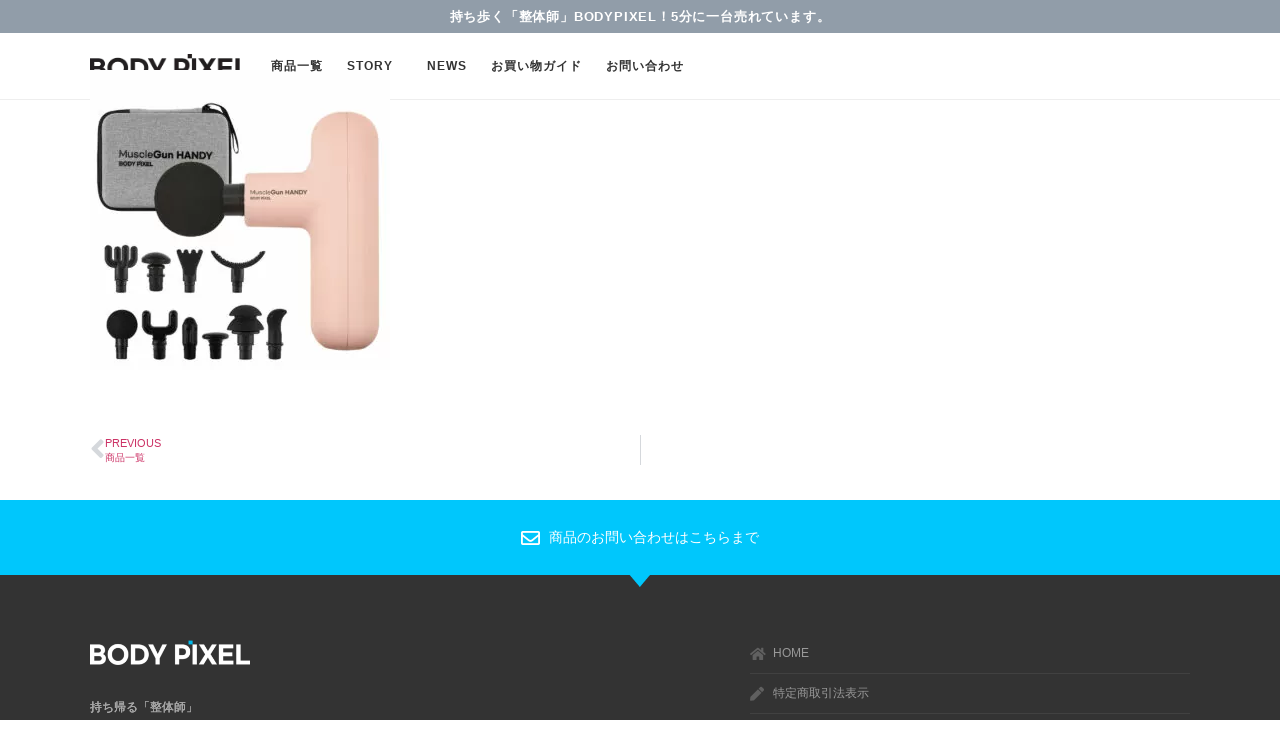

--- FILE ---
content_type: text/html; charset=UTF-8
request_url: https://bodypixel.jp/item/attachment/980-pk_2/
body_size: 17451
content:
<!doctype html>
<html dir="ltr" lang="ja" prefix="og: https://ogp.me/ns#">
<head>
<!-- wexal_pst_init.js does not exist -->
<!-- engagement_delay.js does not exist -->
<link rel="dns-prefetch" href="//www.googletagmanager.com/">
<link rel="preconnect" href="//www.googletagmanager.com/">
<link rel="dns-prefetch" href="//www.facebook.com/">
<link rel="dns-prefetch" href="//ad-track.jp/">
<meta charset="UTF-8">
<meta name="viewport" content="width=device-width, initial-scale=1">
<link rel="profile" href="https://gmpg.org/xfn/11">
<title>BODYPIXELボディピクセルマッスルガン | BODYPIXEL ボディピクセル 公式サイト</title>
<!-- All in One SEO 4.4.5.1 - aioseo.com -->
<meta name="description" content="BODYPIXELボディピクセルマッスルガン"/>
<meta name="robots" content="max-image-preview:large"/>
<link rel="canonical" href="https://bodypixel.jp/item/attachment/980-pk_2/"/>
<meta name="generator" content="All in One SEO (AIOSEO) 4.4.5.1"/>
<meta property="og:locale" content="ja_JP"/>
<meta property="og:site_name" content="BODYPIXEL ボディピクセル 公式サイト | 筋膜リリースなら、整体師やスポーツトレーナーなどプロが使用するマッサージガン、BODYPIXEL ボディピクセル マッスルガン"/>
<meta property="og:type" content="article"/>
<meta property="og:title" content="BODYPIXELボディピクセルマッスルガン | BODYPIXEL ボディピクセル 公式サイト"/>
<meta property="og:description" content="BODYPIXELボディピクセルマッスルガン"/>
<meta property="og:url" content="https://bodypixel.jp/item/attachment/980-pk_2/"/>
<meta property="og:image" content="https://bodypixel.jp/wp-content/uploads/2021/01/LOGO.png"/>
<meta property="og:image:secure_url" content="https://bodypixel.jp/wp-content/uploads/2021/01/LOGO.png"/>
<meta property="article:published_time" content="2023-01-01T02:36:06+00:00"/>
<meta property="article:modified_time" content="2023-01-01T02:36:16+00:00"/>
<meta name="twitter:card" content="summary_large_image"/>
<meta name="twitter:title" content="BODYPIXELボディピクセルマッスルガン | BODYPIXEL ボディピクセル 公式サイト"/>
<meta name="twitter:description" content="BODYPIXELボディピクセルマッスルガン"/>
<meta name="twitter:image" content="https://bodypixel.jp/wp-content/uploads/2021/01/LOGO.png"/>
<script type="application/ld+json" class="aioseo-schema">
			{"@context":"https:\/\/schema.org","@graph":[{"@type":"BreadcrumbList","@id":"https:\/\/bodypixel.jp\/item\/attachment\/980-pk_2\/#breadcrumblist","itemListElement":[{"@type":"ListItem","@id":"https:\/\/bodypixel.jp\/#listItem","position":1,"item":{"@type":"WebPage","@id":"https:\/\/bodypixel.jp\/","name":"\u30db\u30fc\u30e0","description":"\u30de\u30c3\u30b5\u30fc\u30b8\u30ac\u30f3\u306a\u3089BODYPIXEL\u3002\u7b4b\u8089\u306e\u6df1\u90e8\u307e\u3067\u3059\u3050\u306b\u5c4a\u304f\u6700\u65b0\u30de\u30c3\u30b5\u30fc\u30b8\u6a5f5\u5206\u306b\u4e00\u53f0\u58f2\u308c\u3066\u3044\u307e\u3059\uff01\u8526\u5c4b\u5bb6\u96fb\uff0b\u5927\u8cde\u53d7\u8cde\u3067\u4eba\u6c17\u7206\u767a\u3002\u6574\u4f53\u5e2b\u3001\u30d7\u30ed\u30b9\u30dd\u30fc\u30c4\u9078\u624b\u306b\u3082\u3054\u5229\u7528\u3044\u305f\u3060\u3044\u3066\u3044\u308b\u30de\u30c3\u30b5\u30fc\u30b8\u30ac\u30f3\u3067\u3059\u3002\u4eca\u306a\u30893\u5e74\u9593\u4fdd\u8a3c\u5b9f\u65bd\u4e2d\u3067\u3059\u3002","url":"https:\/\/bodypixel.jp\/"},"nextItem":"https:\/\/bodypixel.jp\/item\/attachment\/980-pk_2\/#listItem"},{"@type":"ListItem","@id":"https:\/\/bodypixel.jp\/item\/attachment\/980-pk_2\/#listItem","position":2,"item":{"@type":"WebPage","@id":"https:\/\/bodypixel.jp\/item\/attachment\/980-pk_2\/","name":"BODYPIXEL\u30dc\u30c7\u30a3\u30d4\u30af\u30bb\u30eb\u30de\u30c3\u30b9\u30eb\u30ac\u30f3","description":"BODYPIXEL\u30dc\u30c7\u30a3\u30d4\u30af\u30bb\u30eb\u30de\u30c3\u30b9\u30eb\u30ac\u30f3","url":"https:\/\/bodypixel.jp\/item\/attachment\/980-pk_2\/"},"previousItem":"https:\/\/bodypixel.jp\/#listItem"}]},{"@type":"ItemPage","@id":"https:\/\/bodypixel.jp\/item\/attachment\/980-pk_2\/#itempage","url":"https:\/\/bodypixel.jp\/item\/attachment\/980-pk_2\/","name":"BODYPIXEL\u30dc\u30c7\u30a3\u30d4\u30af\u30bb\u30eb\u30de\u30c3\u30b9\u30eb\u30ac\u30f3 | BODYPIXEL \u30dc\u30c7\u30a3\u30d4\u30af\u30bb\u30eb \u516c\u5f0f\u30b5\u30a4\u30c8","description":"BODYPIXEL\u30dc\u30c7\u30a3\u30d4\u30af\u30bb\u30eb\u30de\u30c3\u30b9\u30eb\u30ac\u30f3","inLanguage":"ja","isPartOf":{"@id":"https:\/\/bodypixel.jp\/#website"},"breadcrumb":{"@id":"https:\/\/bodypixel.jp\/item\/attachment\/980-pk_2\/#breadcrumblist"},"author":{"@id":"https:\/\/bodypixel.jp\/author\/climbup\/#author"},"creator":{"@id":"https:\/\/bodypixel.jp\/author\/climbup\/#author"},"datePublished":"2023-01-01T02:36:06+09:00","dateModified":"2023-01-01T02:36:16+09:00"},{"@type":"Organization","@id":"https:\/\/bodypixel.jp\/#organization","name":"BODYPIXEL \u30dc\u30c7\u30a3\u30d4\u30af\u30bb\u30eb \u516c\u5f0f\u30b5\u30a4\u30c8","url":"https:\/\/bodypixel.jp\/","logo":{"@type":"ImageObject","url":"https:\/\/bodypixel.jp\/wp-content\/uploads\/2020\/09\/LOGO.png","@id":"https:\/\/bodypixel.jp\/#organizationLogo","width":2000,"height":306},"image":{"@id":"https:\/\/bodypixel.jp\/#organizationLogo"},"contactPoint":{"@type":"ContactPoint","telephone":"+815031969857","contactType":"Customer Support"}},{"@type":"Person","@id":"https:\/\/bodypixel.jp\/author\/climbup\/#author","url":"https:\/\/bodypixel.jp\/author\/climbup\/","name":"climbup","image":{"@type":"ImageObject","@id":"https:\/\/bodypixel.jp\/item\/attachment\/980-pk_2\/#authorImage","url":"https:\/\/secure.gravatar.com\/avatar\/b6d9827e8a8267888eae878f9921afe5651890e464d21779bf750e3e1431d463?s=96&d=mm&r=g","width":96,"height":96,"caption":"climbup"}},{"@type":"WebSite","@id":"https:\/\/bodypixel.jp\/#website","url":"https:\/\/bodypixel.jp\/","name":"BODYPIXEL \u30dc\u30c7\u30a3\u30d4\u30af\u30bb\u30eb \u516c\u5f0f\u30b5\u30a4\u30c8","description":"\u7b4b\u819c\u30ea\u30ea\u30fc\u30b9\u306a\u3089\u3001\u6574\u4f53\u5e2b\u3084\u30b9\u30dd\u30fc\u30c4\u30c8\u30ec\u30fc\u30ca\u30fc\u306a\u3069\u30d7\u30ed\u304c\u4f7f\u7528\u3059\u308b\u30de\u30c3\u30b5\u30fc\u30b8\u30ac\u30f3\u3001BODYPIXEL \u30dc\u30c7\u30a3\u30d4\u30af\u30bb\u30eb \u30de\u30c3\u30b9\u30eb\u30ac\u30f3","inLanguage":"ja","publisher":{"@id":"https:\/\/bodypixel.jp\/#organization"}}]}
		</script>
<!-- All in One SEO -->
<!-- Google Tag Manager by PYS -->
<script data-cfasync="false" data-pagespeed-no-defer>
	    window.dataLayerPYS = window.dataLayerPYS || [];
	</script>
<!-- End Google Tag Manager by PYS -->
<!-- Google Tag Manager by PYS -->
<script data-cfasync="false" data-pagespeed-no-defer>
	var pys_datalayer_name = "dataLayer";
	window.dataLayerPYS = window.dataLayerPYS || [];</script>
<!-- End Google Tag Manager by PYS --><script type='application/javascript' id='pys-version-script'>console.log('PixelYourSite Free version 11.1.5.2');</script>
<link rel='dns-prefetch' href='//www.googletagmanager.com'/>
<link rel="alternate" type="application/rss+xml" title="BODYPIXEL ボディピクセル 公式サイト &raquo; BODYPIXELボディピクセルマッスルガン のコメントのフィード" href="https://bodypixel.jp/item/attachment/980-pk_2/feed/"/>
<style id='wp-img-auto-sizes-contain-inline-css'>
img:is([sizes=auto i],[sizes^="auto," i]){contain-intrinsic-size:3000px 1500px}
/*# sourceURL=wp-img-auto-sizes-contain-inline-css */
</style>
<link rel='stylesheet' id='sbi_styles-css' href='https://bodypixel.jp/wp-content/plugins/instagram-feed-pro/css/sbi-styles.min.css?ver=6.0.4' media='all'/>
<link rel='stylesheet' id='bdt-uikit-css' href='https://bodypixel.jp/wp-content/plugins/bdthemes-element-pack/assets/css/bdt-uikit.css?ver=3.17.11' media='all'/>
<link rel='stylesheet' id='ep-helper-css' href='https://bodypixel.jp/wp-content/plugins/bdthemes-element-pack/assets/css/ep-helper.css?ver=7.12.16' media='all'/>
<style id='wp-emoji-styles-inline-css'>

	img.wp-smiley, img.emoji {
		display: inline !important;
		border: none !important;
		box-shadow: none !important;
		height: 1em !important;
		width: 1em !important;
		margin: 0 0.07em !important;
		vertical-align: -0.1em !important;
		background: none !important;
		padding: 0 !important;
	}
/*# sourceURL=wp-emoji-styles-inline-css */
</style>
<link rel='stylesheet' id='wp-block-library-css' href='https://bodypixel.jp/wp-includes/css/dist/block-library/style.min.css?ver=6.9' media='all'/>
<style id='global-styles-inline-css'>
:root{--wp--preset--aspect-ratio--square: 1;--wp--preset--aspect-ratio--4-3: 4/3;--wp--preset--aspect-ratio--3-4: 3/4;--wp--preset--aspect-ratio--3-2: 3/2;--wp--preset--aspect-ratio--2-3: 2/3;--wp--preset--aspect-ratio--16-9: 16/9;--wp--preset--aspect-ratio--9-16: 9/16;--wp--preset--color--black: #000000;--wp--preset--color--cyan-bluish-gray: #abb8c3;--wp--preset--color--white: #ffffff;--wp--preset--color--pale-pink: #f78da7;--wp--preset--color--vivid-red: #cf2e2e;--wp--preset--color--luminous-vivid-orange: #ff6900;--wp--preset--color--luminous-vivid-amber: #fcb900;--wp--preset--color--light-green-cyan: #7bdcb5;--wp--preset--color--vivid-green-cyan: #00d084;--wp--preset--color--pale-cyan-blue: #8ed1fc;--wp--preset--color--vivid-cyan-blue: #0693e3;--wp--preset--color--vivid-purple: #9b51e0;--wp--preset--gradient--vivid-cyan-blue-to-vivid-purple: linear-gradient(135deg,rgb(6,147,227) 0%,rgb(155,81,224) 100%);--wp--preset--gradient--light-green-cyan-to-vivid-green-cyan: linear-gradient(135deg,rgb(122,220,180) 0%,rgb(0,208,130) 100%);--wp--preset--gradient--luminous-vivid-amber-to-luminous-vivid-orange: linear-gradient(135deg,rgb(252,185,0) 0%,rgb(255,105,0) 100%);--wp--preset--gradient--luminous-vivid-orange-to-vivid-red: linear-gradient(135deg,rgb(255,105,0) 0%,rgb(207,46,46) 100%);--wp--preset--gradient--very-light-gray-to-cyan-bluish-gray: linear-gradient(135deg,rgb(238,238,238) 0%,rgb(169,184,195) 100%);--wp--preset--gradient--cool-to-warm-spectrum: linear-gradient(135deg,rgb(74,234,220) 0%,rgb(151,120,209) 20%,rgb(207,42,186) 40%,rgb(238,44,130) 60%,rgb(251,105,98) 80%,rgb(254,248,76) 100%);--wp--preset--gradient--blush-light-purple: linear-gradient(135deg,rgb(255,206,236) 0%,rgb(152,150,240) 100%);--wp--preset--gradient--blush-bordeaux: linear-gradient(135deg,rgb(254,205,165) 0%,rgb(254,45,45) 50%,rgb(107,0,62) 100%);--wp--preset--gradient--luminous-dusk: linear-gradient(135deg,rgb(255,203,112) 0%,rgb(199,81,192) 50%,rgb(65,88,208) 100%);--wp--preset--gradient--pale-ocean: linear-gradient(135deg,rgb(255,245,203) 0%,rgb(182,227,212) 50%,rgb(51,167,181) 100%);--wp--preset--gradient--electric-grass: linear-gradient(135deg,rgb(202,248,128) 0%,rgb(113,206,126) 100%);--wp--preset--gradient--midnight: linear-gradient(135deg,rgb(2,3,129) 0%,rgb(40,116,252) 100%);--wp--preset--font-size--small: 13px;--wp--preset--font-size--medium: 20px;--wp--preset--font-size--large: 36px;--wp--preset--font-size--x-large: 42px;--wp--preset--spacing--20: 0.44rem;--wp--preset--spacing--30: 0.67rem;--wp--preset--spacing--40: 1rem;--wp--preset--spacing--50: 1.5rem;--wp--preset--spacing--60: 2.25rem;--wp--preset--spacing--70: 3.38rem;--wp--preset--spacing--80: 5.06rem;--wp--preset--shadow--natural: 6px 6px 9px rgba(0, 0, 0, 0.2);--wp--preset--shadow--deep: 12px 12px 50px rgba(0, 0, 0, 0.4);--wp--preset--shadow--sharp: 6px 6px 0px rgba(0, 0, 0, 0.2);--wp--preset--shadow--outlined: 6px 6px 0px -3px rgb(255, 255, 255), 6px 6px rgb(0, 0, 0);--wp--preset--shadow--crisp: 6px 6px 0px rgb(0, 0, 0);}:where(.is-layout-flex){gap: 0.5em;}:where(.is-layout-grid){gap: 0.5em;}body .is-layout-flex{display: flex;}.is-layout-flex{flex-wrap: wrap;align-items: center;}.is-layout-flex > :is(*, div){margin: 0;}body .is-layout-grid{display: grid;}.is-layout-grid > :is(*, div){margin: 0;}:where(.wp-block-columns.is-layout-flex){gap: 2em;}:where(.wp-block-columns.is-layout-grid){gap: 2em;}:where(.wp-block-post-template.is-layout-flex){gap: 1.25em;}:where(.wp-block-post-template.is-layout-grid){gap: 1.25em;}.has-black-color{color: var(--wp--preset--color--black) !important;}.has-cyan-bluish-gray-color{color: var(--wp--preset--color--cyan-bluish-gray) !important;}.has-white-color{color: var(--wp--preset--color--white) !important;}.has-pale-pink-color{color: var(--wp--preset--color--pale-pink) !important;}.has-vivid-red-color{color: var(--wp--preset--color--vivid-red) !important;}.has-luminous-vivid-orange-color{color: var(--wp--preset--color--luminous-vivid-orange) !important;}.has-luminous-vivid-amber-color{color: var(--wp--preset--color--luminous-vivid-amber) !important;}.has-light-green-cyan-color{color: var(--wp--preset--color--light-green-cyan) !important;}.has-vivid-green-cyan-color{color: var(--wp--preset--color--vivid-green-cyan) !important;}.has-pale-cyan-blue-color{color: var(--wp--preset--color--pale-cyan-blue) !important;}.has-vivid-cyan-blue-color{color: var(--wp--preset--color--vivid-cyan-blue) !important;}.has-vivid-purple-color{color: var(--wp--preset--color--vivid-purple) !important;}.has-black-background-color{background-color: var(--wp--preset--color--black) !important;}.has-cyan-bluish-gray-background-color{background-color: var(--wp--preset--color--cyan-bluish-gray) !important;}.has-white-background-color{background-color: var(--wp--preset--color--white) !important;}.has-pale-pink-background-color{background-color: var(--wp--preset--color--pale-pink) !important;}.has-vivid-red-background-color{background-color: var(--wp--preset--color--vivid-red) !important;}.has-luminous-vivid-orange-background-color{background-color: var(--wp--preset--color--luminous-vivid-orange) !important;}.has-luminous-vivid-amber-background-color{background-color: var(--wp--preset--color--luminous-vivid-amber) !important;}.has-light-green-cyan-background-color{background-color: var(--wp--preset--color--light-green-cyan) !important;}.has-vivid-green-cyan-background-color{background-color: var(--wp--preset--color--vivid-green-cyan) !important;}.has-pale-cyan-blue-background-color{background-color: var(--wp--preset--color--pale-cyan-blue) !important;}.has-vivid-cyan-blue-background-color{background-color: var(--wp--preset--color--vivid-cyan-blue) !important;}.has-vivid-purple-background-color{background-color: var(--wp--preset--color--vivid-purple) !important;}.has-black-border-color{border-color: var(--wp--preset--color--black) !important;}.has-cyan-bluish-gray-border-color{border-color: var(--wp--preset--color--cyan-bluish-gray) !important;}.has-white-border-color{border-color: var(--wp--preset--color--white) !important;}.has-pale-pink-border-color{border-color: var(--wp--preset--color--pale-pink) !important;}.has-vivid-red-border-color{border-color: var(--wp--preset--color--vivid-red) !important;}.has-luminous-vivid-orange-border-color{border-color: var(--wp--preset--color--luminous-vivid-orange) !important;}.has-luminous-vivid-amber-border-color{border-color: var(--wp--preset--color--luminous-vivid-amber) !important;}.has-light-green-cyan-border-color{border-color: var(--wp--preset--color--light-green-cyan) !important;}.has-vivid-green-cyan-border-color{border-color: var(--wp--preset--color--vivid-green-cyan) !important;}.has-pale-cyan-blue-border-color{border-color: var(--wp--preset--color--pale-cyan-blue) !important;}.has-vivid-cyan-blue-border-color{border-color: var(--wp--preset--color--vivid-cyan-blue) !important;}.has-vivid-purple-border-color{border-color: var(--wp--preset--color--vivid-purple) !important;}.has-vivid-cyan-blue-to-vivid-purple-gradient-background{background: var(--wp--preset--gradient--vivid-cyan-blue-to-vivid-purple) !important;}.has-light-green-cyan-to-vivid-green-cyan-gradient-background{background: var(--wp--preset--gradient--light-green-cyan-to-vivid-green-cyan) !important;}.has-luminous-vivid-amber-to-luminous-vivid-orange-gradient-background{background: var(--wp--preset--gradient--luminous-vivid-amber-to-luminous-vivid-orange) !important;}.has-luminous-vivid-orange-to-vivid-red-gradient-background{background: var(--wp--preset--gradient--luminous-vivid-orange-to-vivid-red) !important;}.has-very-light-gray-to-cyan-bluish-gray-gradient-background{background: var(--wp--preset--gradient--very-light-gray-to-cyan-bluish-gray) !important;}.has-cool-to-warm-spectrum-gradient-background{background: var(--wp--preset--gradient--cool-to-warm-spectrum) !important;}.has-blush-light-purple-gradient-background{background: var(--wp--preset--gradient--blush-light-purple) !important;}.has-blush-bordeaux-gradient-background{background: var(--wp--preset--gradient--blush-bordeaux) !important;}.has-luminous-dusk-gradient-background{background: var(--wp--preset--gradient--luminous-dusk) !important;}.has-pale-ocean-gradient-background{background: var(--wp--preset--gradient--pale-ocean) !important;}.has-electric-grass-gradient-background{background: var(--wp--preset--gradient--electric-grass) !important;}.has-midnight-gradient-background{background: var(--wp--preset--gradient--midnight) !important;}.has-small-font-size{font-size: var(--wp--preset--font-size--small) !important;}.has-medium-font-size{font-size: var(--wp--preset--font-size--medium) !important;}.has-large-font-size{font-size: var(--wp--preset--font-size--large) !important;}.has-x-large-font-size{font-size: var(--wp--preset--font-size--x-large) !important;}
/*# sourceURL=global-styles-inline-css */
</style>
<style id='classic-theme-styles-inline-css'>
/*! This file is auto-generated */
.wp-block-button__link{color:#fff;background-color:#32373c;border-radius:9999px;box-shadow:none;text-decoration:none;padding:calc(.667em + 2px) calc(1.333em + 2px);font-size:1.125em}.wp-block-file__button{background:#32373c;color:#fff;text-decoration:none}
/*# sourceURL=/wp-includes/css/classic-themes.min.css */
</style>
<link rel='stylesheet' id='hello-elementor-css' href='https://bodypixel.jp/wp-content/themes/hello-elementor/style.min.css?ver=2.8.1' media='all'/>
<link rel='stylesheet' id='hello-elementor-theme-style-css' href='https://bodypixel.jp/wp-content/themes/hello-elementor/theme.min.css?ver=2.8.1' media='all'/>
<link rel='stylesheet' id='elementor-frontend-css' href='https://bodypixel.jp/wp-content/plugins/elementor/assets/css/frontend.min.css?ver=3.28.0-dev3' media='all'/>
<link rel='stylesheet' id='widget-heading-css' href='https://bodypixel.jp/wp-content/plugins/elementor/assets/css/widget-heading.min.css?ver=3.28.0-dev3' media='all'/>
<link rel='stylesheet' id='widget-image-css' href='https://bodypixel.jp/wp-content/plugins/elementor/assets/css/widget-image.min.css?ver=3.28.0-dev3' media='all'/>
<link rel='stylesheet' id='widget-nav-menu-css' href='https://bodypixel.jp/wp-content/plugins/elementor-pro/assets/css/widget-nav-menu.min.css?ver=3.30.1' media='all'/>
<link rel='stylesheet' id='e-sticky-css' href='https://bodypixel.jp/wp-content/plugins/elementor-pro/assets/css/modules/sticky.min.css?ver=3.30.1' media='all'/>
<link rel='stylesheet' id='widget-icon-list-css' href='https://bodypixel.jp/wp-content/plugins/elementor/assets/css/widget-icon-list.min.css?ver=3.28.0-dev3' media='all'/>
<link rel='stylesheet' id='e-shapes-css' href='https://bodypixel.jp/wp-content/plugins/elementor/assets/css/conditionals/shapes.min.css?ver=3.28.0-dev3' media='all'/>
<link rel='stylesheet' id='widget-divider-css' href='https://bodypixel.jp/wp-content/plugins/elementor/assets/css/widget-divider.min.css?ver=3.28.0-dev3' media='all'/>
<link rel='stylesheet' id='widget-social-icons-css' href='https://bodypixel.jp/wp-content/plugins/elementor/assets/css/widget-social-icons.min.css?ver=3.28.0-dev3' media='all'/>
<link rel='stylesheet' id='e-apple-webkit-css' href='https://bodypixel.jp/wp-content/plugins/elementor/assets/css/conditionals/apple-webkit.min.css?ver=3.28.0-dev3' media='all'/>
<link rel='stylesheet' id='widget-post-navigation-css' href='https://bodypixel.jp/wp-content/plugins/elementor-pro/assets/css/widget-post-navigation.min.css?ver=3.30.1' media='all'/>
<link rel='stylesheet' id='jet-elements-css' href='https://bodypixel.jp/wp-content/plugins/jet-elements/assets/css/jet-elements.css?ver=2.6.12.1' media='all'/>
<link rel='stylesheet' id='jet-elements-skin-css' href='https://bodypixel.jp/wp-content/plugins/jet-elements/assets/css/jet-elements-skin.css?ver=2.6.12.1' media='all'/>
<link rel='stylesheet' id='elementor-icons-css' href='https://bodypixel.jp/wp-content/plugins/elementor/assets/lib/eicons/css/elementor-icons.min.css?ver=5.36.0' media='all'/>
<link rel='stylesheet' id='elementor-post-5-css' href='https://bodypixel.jp/wp-content/uploads/elementor/css/post-5.css?ver=1745468645' media='all'/>
<link rel='stylesheet' id='ep-styles-css' href='https://bodypixel.jp/wp-content/uploads/element-pack/minified/css/ep-styles.css?ver=1706510222' media='all'/>
<link rel='stylesheet' id='font-awesome-5-all-css' href='https://bodypixel.jp/wp-content/plugins/elementor/assets/lib/font-awesome/css/all.min.css?ver=3.28.0-dev3' media='all'/>
<link rel='stylesheet' id='font-awesome-4-shim-css' href='https://bodypixel.jp/wp-content/plugins/elementor/assets/lib/font-awesome/css/v4-shims.min.css?ver=3.28.0-dev3' media='all'/>
<link rel='stylesheet' id='elementor-post-26-css' href='https://bodypixel.jp/wp-content/uploads/elementor/css/post-26.css?ver=1745468645' media='all'/>
<link rel='stylesheet' id='elementor-post-6438-css' href='https://bodypixel.jp/wp-content/uploads/elementor/css/post-6438.css?ver=1745468645' media='all'/>
<link rel='stylesheet' id='elementor-post-259-css' href='https://bodypixel.jp/wp-content/uploads/elementor/css/post-259.css?ver=1745468769' media='all'/>
<link rel='stylesheet' id='aurora-heatmap-css' href='https://bodypixel.jp/wp-content/plugins/aurora-heatmap/style.css?ver=1.7.1' media='all'/>
<link rel='stylesheet' id='tablepress-default-css' href='https://bodypixel.jp/wp-content/plugins/tablepress/css/build/default.css?ver=3.2.6' media='all'/>
<link rel='stylesheet' id='elementor-icons-shared-0-css' href='https://bodypixel.jp/wp-content/plugins/elementor/assets/lib/font-awesome/css/fontawesome.min.css?ver=5.15.3' media='all'/>
<link rel='stylesheet' id='elementor-icons-fa-regular-css' href='https://bodypixel.jp/wp-content/plugins/elementor/assets/lib/font-awesome/css/regular.min.css?ver=5.15.3' media='all'/>
<link rel='stylesheet' id='elementor-icons-fa-solid-css' href='https://bodypixel.jp/wp-content/plugins/elementor/assets/lib/font-awesome/css/solid.min.css?ver=5.15.3' media='all'/>
<link rel='stylesheet' id='elementor-icons-fa-brands-css' href='https://bodypixel.jp/wp-content/plugins/elementor/assets/lib/font-awesome/css/brands.min.css?ver=5.15.3' media='all'/>
<script id="jquery-core-js-extra">
var pysFacebookRest = {"restApiUrl":"https://bodypixel.jp/wp-json/pys-facebook/v1/event","debug":""};
//# sourceURL=jquery-core-js-extra
</script>
<script src="https://bodypixel.jp/wp-includes/js/jquery/jquery.min.js?ver=3.7.1" id="jquery-core-js"></script>
<script src="https://bodypixel.jp/wp-includes/js/jquery/jquery-migrate.min.js?ver=3.4.1" id="jquery-migrate-js"></script>
<script src="https://bodypixel.jp/wp-content/plugins/elementor/assets/lib/font-awesome/js/v4-shims.min.js?ver=3.28.0-dev3" id="font-awesome-4-shim-js"></script>
<script id="aurora-heatmap-js-extra">
var aurora_heatmap = {"_mode":"reporter","ajax_url":"https://bodypixel.jp/wp-admin/admin-ajax.php","action":"aurora_heatmap","reports":"click_pc,click_mobile","debug":"0","ajax_delay_time":"3000","ajax_interval":"10","ajax_bulk":null};
//# sourceURL=aurora-heatmap-js-extra
</script>
<script src="https://bodypixel.jp/wp-content/plugins/aurora-heatmap/js/aurora-heatmap.min.js?ver=1.7.1" id="aurora-heatmap-js"></script>
<script src="https://bodypixel.jp/wp-content/plugins/pixelyoursite/dist/scripts/jquery.bind-first-0.2.3.min.js?ver=0.2.3" id="jquery-bind-first-js"></script>
<script src="https://bodypixel.jp/wp-content/plugins/pixelyoursite/dist/scripts/js.cookie-2.1.3.min.js?ver=2.1.3" id="js-cookie-pys-js"></script>
<script src="https://bodypixel.jp/wp-content/plugins/pixelyoursite/dist/scripts/tld.min.js?ver=2.3.1" id="js-tld-js"></script>
<script id="pys-js-extra">
var pysOptions = {"staticEvents":{"facebook":{"init_event":[{"delay":0,"type":"static","ajaxFire":false,"name":"PageView","pixelIds":["595731401862787"],"eventID":"a75bcf71-261d-4331-a83c-c76b7afa78e0","params":{"page_title":"BODYPIXEL\u30dc\u30c7\u30a3\u30d4\u30af\u30bb\u30eb\u30de\u30c3\u30b9\u30eb\u30ac\u30f3","post_type":"attachment","post_id":19788,"plugin":"PixelYourSite","user_role":"guest","event_url":"bodypixel.jp/item/attachment/980-pk_2/"},"e_id":"init_event","ids":[],"hasTimeWindow":false,"timeWindow":0,"woo_order":"","edd_order":""}]}},"dynamicEvents":{"automatic_event_form":{"facebook":{"delay":0,"type":"dyn","name":"Form","pixelIds":["595731401862787"],"eventID":"d435a520-2661-4add-8602-f793ca8db591","params":{"page_title":"BODYPIXEL\u30dc\u30c7\u30a3\u30d4\u30af\u30bb\u30eb\u30de\u30c3\u30b9\u30eb\u30ac\u30f3","post_type":"attachment","post_id":19788,"plugin":"PixelYourSite","user_role":"guest","event_url":"bodypixel.jp/item/attachment/980-pk_2/"},"e_id":"automatic_event_form","ids":[],"hasTimeWindow":false,"timeWindow":0,"woo_order":"","edd_order":""},"ga":{"delay":0,"type":"dyn","name":"Form","trackingIds":["VH70L904R6"],"eventID":"d435a520-2661-4add-8602-f793ca8db591","params":{"page_title":"BODYPIXEL\u30dc\u30c7\u30a3\u30d4\u30af\u30bb\u30eb\u30de\u30c3\u30b9\u30eb\u30ac\u30f3","post_type":"attachment","post_id":19788,"plugin":"PixelYourSite","user_role":"guest","event_url":"bodypixel.jp/item/attachment/980-pk_2/"},"e_id":"automatic_event_form","ids":[],"hasTimeWindow":false,"timeWindow":0,"pixelIds":[],"woo_order":"","edd_order":""},"gtm":{"delay":0,"type":"dyn","name":"Form","trackingIds":[],"eventID":"d435a520-2661-4add-8602-f793ca8db591","params":{"triggerType":{"type":"automated"},"page_title":"BODYPIXEL\u30dc\u30c7\u30a3\u30d4\u30af\u30bb\u30eb\u30de\u30c3\u30b9\u30eb\u30ac\u30f3","post_type":"attachment","post_id":19788,"plugin":"PixelYourSite","user_role":"guest","event_url":"bodypixel.jp/item/attachment/980-pk_2/"},"e_id":"automatic_event_form","ids":[],"hasTimeWindow":false,"timeWindow":0,"pixelIds":[],"woo_order":"","edd_order":""}},"automatic_event_download":{"facebook":{"delay":0,"type":"dyn","name":"Download","extensions":["","doc","exe","js","pdf","ppt","tgz","zip","xls"],"pixelIds":["595731401862787"],"eventID":"5d89af09-5f26-422e-9f68-8ada149f01da","params":{"page_title":"BODYPIXEL\u30dc\u30c7\u30a3\u30d4\u30af\u30bb\u30eb\u30de\u30c3\u30b9\u30eb\u30ac\u30f3","post_type":"attachment","post_id":19788,"plugin":"PixelYourSite","user_role":"guest","event_url":"bodypixel.jp/item/attachment/980-pk_2/"},"e_id":"automatic_event_download","ids":[],"hasTimeWindow":false,"timeWindow":0,"woo_order":"","edd_order":""},"ga":{"delay":0,"type":"dyn","name":"Download","extensions":["","doc","exe","js","pdf","ppt","tgz","zip","xls"],"trackingIds":["VH70L904R6"],"eventID":"5d89af09-5f26-422e-9f68-8ada149f01da","params":{"page_title":"BODYPIXEL\u30dc\u30c7\u30a3\u30d4\u30af\u30bb\u30eb\u30de\u30c3\u30b9\u30eb\u30ac\u30f3","post_type":"attachment","post_id":19788,"plugin":"PixelYourSite","user_role":"guest","event_url":"bodypixel.jp/item/attachment/980-pk_2/"},"e_id":"automatic_event_download","ids":[],"hasTimeWindow":false,"timeWindow":0,"pixelIds":[],"woo_order":"","edd_order":""},"gtm":{"delay":0,"type":"dyn","name":"Download","extensions":["","doc","exe","js","pdf","ppt","tgz","zip","xls"],"trackingIds":[],"eventID":"5d89af09-5f26-422e-9f68-8ada149f01da","params":{"triggerType":{"type":"automated"},"page_title":"BODYPIXEL\u30dc\u30c7\u30a3\u30d4\u30af\u30bb\u30eb\u30de\u30c3\u30b9\u30eb\u30ac\u30f3","post_type":"attachment","post_id":19788,"plugin":"PixelYourSite","user_role":"guest","event_url":"bodypixel.jp/item/attachment/980-pk_2/"},"e_id":"automatic_event_download","ids":[],"hasTimeWindow":false,"timeWindow":0,"pixelIds":[],"woo_order":"","edd_order":""}},"automatic_event_comment":{"facebook":{"delay":0,"type":"dyn","name":"Comment","pixelIds":["595731401862787"],"eventID":"6c459f15-5811-41c2-9797-0d98ff62c12d","params":{"page_title":"BODYPIXEL\u30dc\u30c7\u30a3\u30d4\u30af\u30bb\u30eb\u30de\u30c3\u30b9\u30eb\u30ac\u30f3","post_type":"attachment","post_id":19788,"plugin":"PixelYourSite","user_role":"guest","event_url":"bodypixel.jp/item/attachment/980-pk_2/"},"e_id":"automatic_event_comment","ids":[],"hasTimeWindow":false,"timeWindow":0,"woo_order":"","edd_order":""},"ga":{"delay":0,"type":"dyn","name":"Comment","trackingIds":["VH70L904R6"],"eventID":"6c459f15-5811-41c2-9797-0d98ff62c12d","params":{"page_title":"BODYPIXEL\u30dc\u30c7\u30a3\u30d4\u30af\u30bb\u30eb\u30de\u30c3\u30b9\u30eb\u30ac\u30f3","post_type":"attachment","post_id":19788,"plugin":"PixelYourSite","user_role":"guest","event_url":"bodypixel.jp/item/attachment/980-pk_2/"},"e_id":"automatic_event_comment","ids":[],"hasTimeWindow":false,"timeWindow":0,"pixelIds":[],"woo_order":"","edd_order":""},"gtm":{"delay":0,"type":"dyn","name":"Comment","trackingIds":[],"eventID":"6c459f15-5811-41c2-9797-0d98ff62c12d","params":{"triggerType":{"type":"automated"},"page_title":"BODYPIXEL\u30dc\u30c7\u30a3\u30d4\u30af\u30bb\u30eb\u30de\u30c3\u30b9\u30eb\u30ac\u30f3","post_type":"attachment","post_id":19788,"plugin":"PixelYourSite","user_role":"guest","event_url":"bodypixel.jp/item/attachment/980-pk_2/"},"e_id":"automatic_event_comment","ids":[],"hasTimeWindow":false,"timeWindow":0,"pixelIds":[],"woo_order":"","edd_order":""}}},"triggerEvents":[],"triggerEventTypes":[],"facebook":{"pixelIds":["595731401862787"],"advancedMatching":{"external_id":"faadbeabbdcbbdcaefdeeeeaeb"},"advancedMatchingEnabled":true,"removeMetadata":false,"wooVariableAsSimple":false,"serverApiEnabled":true,"wooCRSendFromServer":false,"send_external_id":null,"enabled_medical":false,"do_not_track_medical_param":["event_url","post_title","page_title","landing_page","content_name","categories","category_name","tags"],"meta_ldu":false},"ga":{"trackingIds":["VH70L904R6"],"commentEventEnabled":true,"downloadEnabled":true,"formEventEnabled":true,"crossDomainEnabled":false,"crossDomainAcceptIncoming":false,"crossDomainDomains":[],"isDebugEnabled":[],"serverContainerUrls":{"VH70L904R6":{"enable_server_container":"","server_container_url":"","transport_url":""}},"additionalConfig":{"VH70L904R6":{"first_party_collection":true}},"disableAdvertisingFeatures":false,"disableAdvertisingPersonalization":false,"wooVariableAsSimple":true,"custom_page_view_event":false},"gtm":{"trackingIds":[],"gtm_dataLayer_name":"dataLayer","gtm_container_domain":"www.googletagmanager.com","gtm_container_identifier":"gtm","gtm_auth":"","gtm_preview":"","gtm_just_data_layer":true,"check_list":"disabled","check_list_contain":[],"wooVariableAsSimple":false},"debug":"","siteUrl":"https://bodypixel.jp","ajaxUrl":"https://bodypixel.jp/wp-admin/admin-ajax.php","ajax_event":"9d8e8738b6","enable_remove_download_url_param":"1","cookie_duration":"7","last_visit_duration":"60","enable_success_send_form":"","ajaxForServerEvent":"1","ajaxForServerStaticEvent":"1","useSendBeacon":"1","send_external_id":"1","external_id_expire":"180","track_cookie_for_subdomains":"1","google_consent_mode":"1","gdpr":{"ajax_enabled":false,"all_disabled_by_api":false,"facebook_disabled_by_api":false,"analytics_disabled_by_api":false,"google_ads_disabled_by_api":false,"pinterest_disabled_by_api":false,"bing_disabled_by_api":false,"reddit_disabled_by_api":false,"externalID_disabled_by_api":false,"facebook_prior_consent_enabled":true,"analytics_prior_consent_enabled":true,"google_ads_prior_consent_enabled":null,"pinterest_prior_consent_enabled":true,"bing_prior_consent_enabled":true,"cookiebot_integration_enabled":false,"cookiebot_facebook_consent_category":"marketing","cookiebot_analytics_consent_category":"statistics","cookiebot_tiktok_consent_category":"marketing","cookiebot_google_ads_consent_category":"marketing","cookiebot_pinterest_consent_category":"marketing","cookiebot_bing_consent_category":"marketing","consent_magic_integration_enabled":false,"real_cookie_banner_integration_enabled":false,"cookie_notice_integration_enabled":false,"cookie_law_info_integration_enabled":false,"analytics_storage":{"enabled":true,"value":"granted","filter":false},"ad_storage":{"enabled":true,"value":"granted","filter":false},"ad_user_data":{"enabled":true,"value":"granted","filter":false},"ad_personalization":{"enabled":true,"value":"granted","filter":false}},"cookie":{"disabled_all_cookie":false,"disabled_start_session_cookie":false,"disabled_advanced_form_data_cookie":false,"disabled_landing_page_cookie":false,"disabled_first_visit_cookie":false,"disabled_trafficsource_cookie":false,"disabled_utmTerms_cookie":false,"disabled_utmId_cookie":false},"tracking_analytics":{"TrafficSource":"direct","TrafficLanding":"undefined","TrafficUtms":[],"TrafficUtmsId":[]},"GATags":{"ga_datalayer_type":"default","ga_datalayer_name":"dataLayerPYS"},"woo":{"enabled":false},"edd":{"enabled":false},"cache_bypass":"1769157973"};
//# sourceURL=pys-js-extra
</script>
<script src="https://bodypixel.jp/wp-content/plugins/pixelyoursite/dist/scripts/public.js?ver=11.1.5.2" id="pys-js"></script>
<!-- Site Kit によって追加された Google タグ（gtag.js）スニペット -->
<!-- Google アナリティクス スニペット (Site Kit が追加) -->
<script src="https://www.googletagmanager.com/gtag/js?id=GT-TNFH23QX&l=dataLayerPYS" id="google_gtagjs-js" async></script>
<script id="google_gtagjs-js-after">
window.dataLayerPYS = window.dataLayerPYS || [];function gtag(){dataLayerPYS.push(arguments);}
gtag("set","linker",{"domains":["bodypixel.jp"]});
gtag("js", new Date());
gtag("set", "developer_id.dZTNiMT", true);
gtag("config", "GT-TNFH23QX");
 window._googlesitekit = window._googlesitekit || {}; window._googlesitekit.throttledEvents = []; window._googlesitekit.gtagEvent = (name, data) => { var key = JSON.stringify( { name, data } ); if ( !! window._googlesitekit.throttledEvents[ key ] ) { return; } window._googlesitekit.throttledEvents[ key ] = true; setTimeout( () => { delete window._googlesitekit.throttledEvents[ key ]; }, 5 ); gtag( "event", name, { ...data, event_source: "site-kit" } ); }; 
//# sourceURL=google_gtagjs-js-after
</script>
<link rel="alternate" title="JSON" type="application/json" href="https://bodypixel.jp/wp-json/wp/v2/media/19788"/>
<meta name="generator" content="WordPress 6.9"/>
<meta name="generator" content="Site Kit by Google 1.170.0"/><meta name="generator" content="Elementor 3.28.0-dev3; features: additional_custom_breakpoints, e_local_google_fonts; settings: css_print_method-external, google_font-disabled, font_display-auto">
<!-- Google Tag Manager -->
<script>(function(w,d,s,l,i){w[l]=w[l]||[];w[l].push({'gtm.start':
new Date().getTime(),event:'gtm.js'});var f=d.getElementsByTagName(s)[0],
j=d.createElement(s),dl=l!='dataLayer'?'&l='+l:'';j.async=true;j.src=
'https://www.googletagmanager.com/gtm.js?id='+i+dl;f.parentNode.insertBefore(j,f);
})(window,document,'script','dataLayer','GTM-MDNK9DL');</script>
<!-- End Google Tag Manager -->
<script>
!function(f,b,e,v,n,t,s)
{if(f.fbq)return;n=f.fbq=function(){n.callMethod?
n.callMethod.apply(n,arguments):n.queue.push(arguments)};
if(!f._fbq)f._fbq=n;n.push=n;n.loaded=!0;n.version='2.0';
n.queue=[];t=b.createElement(e);t.async=!0;
t.src=v;s=b.getElementsByTagName(e)[0];
s.parentNode.insertBefore(t,s)}(window, document,'script',
'https://connect.facebook.net/en_US/fbevents.js');
fbq('init', '595731401862787');
fbq('track', 'PageView');
</script>
<noscript><img height="1" width="1" style="display:none" src="https://www.facebook.com/tr?id=595731401862787&ev=PageView&noscript=1"/></noscript>
<script language='javascript' src='https://ad-track.jp/ad/js/lpjs.js'></script>
<!--Google Analytics-->
<script>
(function(i,s,o,g,r,a,m){i['GoogleAnalyticsObject']=r;i[r]=i[r]||function(){
(i[r].q=i[r].q||[]).push(arguments)},i[r].l=1*new Date();a=s.createElement(o),
m=s.getElementsByTagName(o)[0];a.async=1;a.src=g;m.parentNode.insertBefore(a,m)
})(window,document,'script','//www.google-analytics.com/analytics.js','ga');
ga('create', 'UA-172942059-1', 'auto', {'allowLinker': true});
ga('require', 'linker');
ga('linker:autoLink', ['www.shop.bodypixel.jp']);
ga('require', 'displayfeatures');
ga('send', 'pageview');
</script>
<!--Google Analytics-->
<!-- Global site tag (gtag.js) - Google Analytics -->
<script async src="https://www.googletagmanager.com/gtag/js?id=G-TH7SPLFX88&l=dataLayerPYS"></script>
<script>
  window.dataLayerPYS = window.dataLayerPYS || [];
  function gtag(){dataLayerPYS.push(arguments);}
  gtag('js', new Date());

  gtag('config', 'G-TH7SPLFX88');
</script>
<!-- Google Tag Manager -->
<script>
(function(w,d,s,l,i){w[l]=w[l]||[];w[l].push({'gtm.start':
new Date().getTime(),event:'gtm.js'});var f=d.getElementsByTagName(s)[0],
j=d.createElement(s),dl=l!='dataLayer'?'&l='+l:'';j.async=true;j.src=
'https://www.googletagmanager.com/gtm.js?id='+i+dl;f.parentNode.insertBefore(j,f);
})(window,document,'script','dataLayer','GTM-5FK5WMT');</script>
<noscript><iframe src="https://www.googletagmanager.com/ns.html?id=GTM-5FK5WMT" height="0" width="0" style="display:none;visibility:hidden"></iframe></noscript>
<!-- End Google Tag Manager -->
<meta name="facebook-domain-verification" content="s6mx0pteaaw0r2mn0xotmkx1t69qz8"/>
<meta name="redi-version" content="1.2.2"/>	<style>
				.e-con.e-parent:nth-of-type(n+4):not(.e-lazyloaded):not(.e-no-lazyload),
				.e-con.e-parent:nth-of-type(n+4):not(.e-lazyloaded):not(.e-no-lazyload) * {
					background-image: none !important;
				}
				@media screen and (max-height: 1024px) {
					.e-con.e-parent:nth-of-type(n+3):not(.e-lazyloaded):not(.e-no-lazyload),
					.e-con.e-parent:nth-of-type(n+3):not(.e-lazyloaded):not(.e-no-lazyload) * {
						background-image: none !important;
					}
				}
				@media screen and (max-height: 640px) {
					.e-con.e-parent:nth-of-type(n+2):not(.e-lazyloaded):not(.e-no-lazyload),
					.e-con.e-parent:nth-of-type(n+2):not(.e-lazyloaded):not(.e-no-lazyload) * {
						background-image: none !important;
					}
				}
			</style>
<link rel="icon" href="https://bodypixel.jp/wp-content/uploads/2021/11/8aa57a8e32ab5b0a580bd60498ec2af2-150x150.png" sizes="32x32"/>
<link rel="icon" href="https://bodypixel.jp/wp-content/uploads/2021/11/8aa57a8e32ab5b0a580bd60498ec2af2-300x300.png" sizes="192x192"/>
<link rel="apple-touch-icon" href="https://bodypixel.jp/wp-content/uploads/2021/11/8aa57a8e32ab5b0a580bd60498ec2af2-300x300.png"/>
<meta name="msapplication-TileImage" content="https://bodypixel.jp/wp-content/uploads/2021/11/8aa57a8e32ab5b0a580bd60498ec2af2-300x300.png"/>
<style id="wp-custom-css">
			/*基本設定*/
.entry-title {display:none!important;}
.pc_br {display:block;}
.sp_br {display:none;}
p {text-align: justify;word-break: break-all;}


@media screen and (max-width:800px) { 
.pc_br {display:none;}
.sp_br {display:block;}      
}

/*----------------------------------*/

body {overflow-x: hidden;font-size:14px;}
h1:not(.site-title):before, h2:before {background: none;}
.cvp {border-bottom:1px solid #999;display:inline-block; position: absolute;top: 50%;left: 50%;transform: translate(-50%, -50%);;padding-bottom:5px;}
.elementor-kit-5 p {color:#333;}
a {outline:none!important;}


/*フッター*/
#footer h2 {font-size:13px!important;background-color:#777;color:#fff!important;border:1px solid #666;padding:10px 0;}
#footer h2::before {display:none;}
#footer p {font-size:12px;color:#fff;}

/*PDF*/
div.pdfemb-viewer {border-color:#ccc!important;}

/*ライセンス認証*/
.mw_wp_form_g-standard input {padding:10px!important;}
.mw_wp_form_g-standard select {padding:10px!important;}

/*SNSアイコン*/
#icon-instagram {color:#f62a8a;}
#icon-twitter {color:#389ef4}

/*LP設定*/
.lp h1 {}
.lp h2 {font-size:50px;font-weight:bold;line-height:1.3}
.lp h3 {font-size:30px;font-weight:bold;line-height:1.5}

/*カートボタン*/
.addCart {width:100%;background-color:#333;color:#fff;border:none;font-size:14px;padding:20px 0;}
.type_select {width:100%;margin:0 auto 10px;font-size:14px;border-color:#999;padding:15px}
.type_select option {padding:15px 0!important}

/*価格表示*/
.price_wrapper {font-weight:normal;color:#666;font-size:12px;}
.price_wrapper .big{font-size:180%;}
.price1 {}
.price2 {color:#c00;font-weight:bold;}

/*テーブル設定*/
.table_ws {border:1px solid #ccc}
.table_ws td {padding:20px;background-color:#fff!important}

	/*フォーム*/
.require::after {
content: "必須";color: #ffffff;background: #c66;font-size: 0.8em;padding: 0.3em;margin-left:-0.5em;	font-weight:bold
}




/*-----------------------------------------------*/
@media screen and (max-width: 800px) {
/*LP設定*/
.lp h1 {}
.lp h2 {font-size:30px;font-weight:bold;line-height:1.3}
.lp h3 {font-size:18px;font-weight:bold;line-height:1.3}
/*カートボタン*/
.addCart {width:100%;background-color:#333;color:#fff;border:none;font-size:12px;padding:15px 0;}
.type_select {width:100%;margin:0 auto 10px;font-size:11px;border-color:#999;padding:15px!important}
/*価格表示*/
.price_wrapper .big{display:block}
/*テーブル設定*/
.table_ws td {padding:10px;}
/*totopボタン*/
#wpfront-scroll-top-container {right:5px!important;bottom:70px!important}
#wpfront-scroll-top-container img{max-width: 85%; width:45px!important;height:39px!important}



}
		</style>
<link rel='stylesheet' id='context-menu-css' href='https://bodypixel.jp/wp-content/plugins/bdthemes-element-pack/assets/css/ep-context-menu.css?ver=7.12.16' media='all'/>
</head>
<body class="attachment wp-singular attachment-template-default single single-attachment postid-19788 attachmentid-19788 attachment-jpeg wp-custom-logo wp-theme-hello-elementor elementor-default elementor-kit-5 elementor-page-259">
<!-- Google Tag Manager (noscript) -->
<noscript><iframe src="https://www.googletagmanager.com/ns.html?id=GTM-5FK5WMT" height="0" width="0" style="display:none;visibility:hidden"></iframe></noscript>
<!-- End Google Tag Manager (noscript) -->
<!-- Google Tag Manager (noscript) -->
<noscript><iframe src="https://www.googletagmanager.com/ns.html?id=GTM-MDNK9DL" height="0" width="0" style="display:none;visibility:hidden"></iframe></noscript>
<!-- End Google Tag Manager (noscript) -->
<a class="skip-link screen-reader-text" href="#content">コンテンツにスキップ</a>
<div data-elementor-type="header" data-elementor-id="26" class="elementor elementor-26 elementor-location-header" data-elementor-settings="{&quot;element_pack_global_tooltip_width&quot;:{&quot;unit&quot;:&quot;px&quot;,&quot;size&quot;:&quot;&quot;,&quot;sizes&quot;:[]},&quot;element_pack_global_tooltip_width_tablet&quot;:{&quot;unit&quot;:&quot;px&quot;,&quot;size&quot;:&quot;&quot;,&quot;sizes&quot;:[]},&quot;element_pack_global_tooltip_width_mobile&quot;:{&quot;unit&quot;:&quot;px&quot;,&quot;size&quot;:&quot;&quot;,&quot;sizes&quot;:[]},&quot;element_pack_global_tooltip_padding&quot;:{&quot;unit&quot;:&quot;px&quot;,&quot;top&quot;:&quot;&quot;,&quot;right&quot;:&quot;&quot;,&quot;bottom&quot;:&quot;&quot;,&quot;left&quot;:&quot;&quot;,&quot;isLinked&quot;:true},&quot;element_pack_global_tooltip_padding_tablet&quot;:{&quot;unit&quot;:&quot;px&quot;,&quot;top&quot;:&quot;&quot;,&quot;right&quot;:&quot;&quot;,&quot;bottom&quot;:&quot;&quot;,&quot;left&quot;:&quot;&quot;,&quot;isLinked&quot;:true},&quot;element_pack_global_tooltip_padding_mobile&quot;:{&quot;unit&quot;:&quot;px&quot;,&quot;top&quot;:&quot;&quot;,&quot;right&quot;:&quot;&quot;,&quot;bottom&quot;:&quot;&quot;,&quot;left&quot;:&quot;&quot;,&quot;isLinked&quot;:true},&quot;element_pack_global_tooltip_border_radius&quot;:{&quot;unit&quot;:&quot;px&quot;,&quot;top&quot;:&quot;&quot;,&quot;right&quot;:&quot;&quot;,&quot;bottom&quot;:&quot;&quot;,&quot;left&quot;:&quot;&quot;,&quot;isLinked&quot;:true},&quot;element_pack_global_tooltip_border_radius_tablet&quot;:{&quot;unit&quot;:&quot;px&quot;,&quot;top&quot;:&quot;&quot;,&quot;right&quot;:&quot;&quot;,&quot;bottom&quot;:&quot;&quot;,&quot;left&quot;:&quot;&quot;,&quot;isLinked&quot;:true},&quot;element_pack_global_tooltip_border_radius_mobile&quot;:{&quot;unit&quot;:&quot;px&quot;,&quot;top&quot;:&quot;&quot;,&quot;right&quot;:&quot;&quot;,&quot;bottom&quot;:&quot;&quot;,&quot;left&quot;:&quot;&quot;,&quot;isLinked&quot;:true}}" data-elementor-post-type="elementor_library">
<section class="elementor-section elementor-top-section elementor-element elementor-element-bfbb339 elementor-section-full_width elementor-section-stretched elementor-section-height-default elementor-section-height-default" data-id="bfbb339" data-element_type="section" data-settings="{&quot;stretch_section&quot;:&quot;section-stretched&quot;,&quot;jet_parallax_layout_list&quot;:[{&quot;jet_parallax_layout_image&quot;:{&quot;url&quot;:&quot;&quot;,&quot;id&quot;:&quot;&quot;,&quot;size&quot;:&quot;&quot;},&quot;_id&quot;:&quot;6869b90&quot;,&quot;jet_parallax_layout_image_tablet&quot;:{&quot;url&quot;:&quot;&quot;,&quot;id&quot;:&quot;&quot;,&quot;size&quot;:&quot;&quot;},&quot;jet_parallax_layout_image_mobile&quot;:{&quot;url&quot;:&quot;&quot;,&quot;id&quot;:&quot;&quot;,&quot;size&quot;:&quot;&quot;},&quot;jet_parallax_layout_speed&quot;:{&quot;unit&quot;:&quot;%&quot;,&quot;size&quot;:50,&quot;sizes&quot;:[]},&quot;jet_parallax_layout_type&quot;:&quot;scroll&quot;,&quot;jet_parallax_layout_direction&quot;:null,&quot;jet_parallax_layout_fx_direction&quot;:null,&quot;jet_parallax_layout_z_index&quot;:&quot;&quot;,&quot;jet_parallax_layout_bg_x&quot;:50,&quot;jet_parallax_layout_bg_x_tablet&quot;:&quot;&quot;,&quot;jet_parallax_layout_bg_x_mobile&quot;:&quot;&quot;,&quot;jet_parallax_layout_bg_y&quot;:50,&quot;jet_parallax_layout_bg_y_tablet&quot;:&quot;&quot;,&quot;jet_parallax_layout_bg_y_mobile&quot;:&quot;&quot;,&quot;jet_parallax_layout_bg_size&quot;:&quot;auto&quot;,&quot;jet_parallax_layout_bg_size_tablet&quot;:&quot;&quot;,&quot;jet_parallax_layout_bg_size_mobile&quot;:&quot;&quot;,&quot;jet_parallax_layout_animation_prop&quot;:&quot;transform&quot;,&quot;jet_parallax_layout_on&quot;:[&quot;desktop&quot;,&quot;tablet&quot;]}],&quot;background_background&quot;:&quot;classic&quot;}">
<div class="elementor-container elementor-column-gap-default">
<div class="elementor-column elementor-col-100 elementor-top-column elementor-element elementor-element-ca31d5d" data-id="ca31d5d" data-element_type="column">
<div class="elementor-widget-wrap elementor-element-populated">
<div class="elementor-element elementor-element-1bfe511 elementor-widget elementor-widget-heading" data-id="1bfe511" data-element_type="widget" data-widget_type="heading.default">
<div class="elementor-widget-container">
<h2 class="elementor-heading-title elementor-size-default">持ち歩く「整体師」BODYPIXEL！5分に一台売れています。</h2>	</div>
</div>
</div>
</div>
</div>
</section>
<section class="elementor-section elementor-top-section elementor-element elementor-element-977912d elementor-section-stretched elementor-reverse-mobile elementor-section-boxed elementor-section-height-default elementor-section-height-default" data-id="977912d" data-element_type="section" data-settings="{&quot;background_background&quot;:&quot;classic&quot;,&quot;sticky&quot;:&quot;top&quot;,&quot;stretch_section&quot;:&quot;section-stretched&quot;,&quot;jet_parallax_layout_list&quot;:[{&quot;jet_parallax_layout_image&quot;:{&quot;url&quot;:&quot;&quot;,&quot;id&quot;:&quot;&quot;,&quot;size&quot;:&quot;&quot;},&quot;_id&quot;:&quot;4054aae&quot;,&quot;jet_parallax_layout_image_tablet&quot;:{&quot;url&quot;:&quot;&quot;,&quot;id&quot;:&quot;&quot;,&quot;size&quot;:&quot;&quot;},&quot;jet_parallax_layout_image_mobile&quot;:{&quot;url&quot;:&quot;&quot;,&quot;id&quot;:&quot;&quot;,&quot;size&quot;:&quot;&quot;},&quot;jet_parallax_layout_speed&quot;:{&quot;unit&quot;:&quot;%&quot;,&quot;size&quot;:50,&quot;sizes&quot;:[]},&quot;jet_parallax_layout_type&quot;:&quot;scroll&quot;,&quot;jet_parallax_layout_direction&quot;:null,&quot;jet_parallax_layout_fx_direction&quot;:null,&quot;jet_parallax_layout_z_index&quot;:&quot;&quot;,&quot;jet_parallax_layout_bg_x&quot;:50,&quot;jet_parallax_layout_bg_x_tablet&quot;:&quot;&quot;,&quot;jet_parallax_layout_bg_x_mobile&quot;:&quot;&quot;,&quot;jet_parallax_layout_bg_y&quot;:50,&quot;jet_parallax_layout_bg_y_tablet&quot;:&quot;&quot;,&quot;jet_parallax_layout_bg_y_mobile&quot;:&quot;&quot;,&quot;jet_parallax_layout_bg_size&quot;:&quot;auto&quot;,&quot;jet_parallax_layout_bg_size_tablet&quot;:&quot;&quot;,&quot;jet_parallax_layout_bg_size_mobile&quot;:&quot;&quot;,&quot;jet_parallax_layout_animation_prop&quot;:&quot;transform&quot;,&quot;jet_parallax_layout_on&quot;:[&quot;desktop&quot;,&quot;tablet&quot;]}],&quot;sticky_on&quot;:[&quot;desktop&quot;,&quot;tablet&quot;,&quot;mobile&quot;],&quot;sticky_offset&quot;:0,&quot;sticky_effects_offset&quot;:0,&quot;sticky_anchor_link_offset&quot;:0}">
<div class="elementor-container elementor-column-gap-default">
<div class="elementor-column elementor-col-50 elementor-top-column elementor-element elementor-element-0a7be91" data-id="0a7be91" data-element_type="column">
<div class="elementor-widget-wrap elementor-element-populated">
<div class="elementor-element elementor-element-2a2b916 elementor-widget__width-auto elementor-widget-mobile__width-inherit elementor-widget elementor-widget-image" data-id="2a2b916" data-element_type="widget" data-widget_type="image.default">
<div class="elementor-widget-container">
<a href="https://shop.bodypixel.jp/">
<img width="768" height="118" src="https://bodypixel.jp/wp-content/uploads/2021/01/LOGO-768x118.png" class="attachment-medium_large size-medium_large wp-image-3182" alt="BODYPIXELボディピクセルマッスルガン" srcset="https://bodypixel.jp/wp-content/uploads/2021/01/LOGO-768x118.png 768w, https://bodypixel.jp/wp-content/uploads/2021/01/LOGO-300x46.png 300w, https://bodypixel.jp/wp-content/uploads/2021/01/LOGO-1024x157.png 1024w, https://bodypixel.jp/wp-content/uploads/2021/01/LOGO-1536x235.png 1536w, https://bodypixel.jp/wp-content/uploads/2021/01/LOGO.png 2000w" sizes="(max-width: 768px) 100vw, 768px"/>	</a>
</div>
</div>
<div class="elementor-element elementor-element-569a52a elementor-widget__width-auto elementor-absolute elementor-hidden-desktop elementor-hidden-tablet elementor-view-default elementor-widget elementor-widget-icon" data-id="569a52a" data-element_type="widget" data-settings="{&quot;_position&quot;:&quot;absolute&quot;}" data-widget_type="icon.default">
<div class="elementor-widget-container">
<div class="elementor-icon-wrapper">
<a class="elementor-icon" href="https://shop.bodypixel.jp/cart">
<svg xmlns="http://www.w3.org/2000/svg" width="16" height="16" fill="currentColor" class="bi bi-cart" viewBox="0 0 16 16"><path d="M0 1.5A.5.5 0 0 1 .5 1H2a.5.5 0 0 1 .485.379L2.89 3H14.5a.5.5 0 0 1 .491.592l-1.5 8A.5.5 0 0 1 13 12H4a.5.5 0 0 1-.491-.408L2.01 3.607 1.61 2H.5a.5.5 0 0 1-.5-.5zM3.102 4l1.313 7h8.17l1.313-7H3.102zM5 12a2 2 0 1 0 0 4 2 2 0 0 0 0-4zm7 0a2 2 0 1 0 0 4 2 2 0 0 0 0-4zm-7 1a1 1 0 1 1 0 2 1 1 0 0 1 0-2zm7 0a1 1 0 1 1 0 2 1 1 0 0 1 0-2z"></path></svg>	</a>
</div>
</div>
</div>
</div>
</div>
<div class="elementor-column elementor-col-50 elementor-top-column elementor-element elementor-element-d3d94be" data-id="d3d94be" data-element_type="column">
<div class="elementor-widget-wrap elementor-element-populated">
<div class="elementor-element elementor-element-363f599 elementor-nav-menu__align-start elementor-nav-menu--stretch elementor-widget__width-inherit elementor-nav-menu--dropdown-tablet elementor-nav-menu__text-align-aside elementor-nav-menu--toggle elementor-nav-menu--burger elementor-widget elementor-widget-nav-menu" data-id="363f599" data-element_type="widget" data-settings="{&quot;full_width&quot;:&quot;stretch&quot;,&quot;submenu_icon&quot;:{&quot;value&quot;:&quot;&lt;i class=\&quot;\&quot;&gt;&lt;\/i&gt;&quot;,&quot;library&quot;:&quot;&quot;},&quot;layout&quot;:&quot;horizontal&quot;,&quot;toggle&quot;:&quot;burger&quot;}" data-widget_type="nav-menu.default">
<div class="elementor-widget-container">
<nav aria-label="メニュー" class="elementor-nav-menu--main elementor-nav-menu__container elementor-nav-menu--layout-horizontal e--pointer-underline e--animation-slide">
<ul id="menu-1-363f599" class="elementor-nav-menu"><li class="menu-item menu-item-type-custom menu-item-object-custom menu-item-6398"><a href="https://shop.bodypixel.jp/pages/items" class="elementor-item">商品一覧</a></li>
<li class="menu-item menu-item-type-custom menu-item-object-custom menu-item-has-children menu-item-26375"><a href="#" class="elementor-item elementor-item-anchor">STORY</a>
<ul class="sub-menu elementor-nav-menu--dropdown">
<li class="menu-item menu-item-type-custom menu-item-object-custom menu-item-6401"><a href="/story" class="elementor-sub-item">BODYPIXELストーリー</a></li>
<li class="menu-item menu-item-type-custom menu-item-object-custom menu-item-26355"><a href="/alukdesign_story/" class="elementor-sub-item">ALUKDESIGN開発ストーリー</a></li>
</ul>
</li>
<li class="menu-item menu-item-type-custom menu-item-object-custom menu-item-6397"><a href="/list/" class="elementor-item">NEWS</a></li>
<li class="menu-item menu-item-type-custom menu-item-object-custom menu-item-6399"><a href="/guide/" class="elementor-item">お買い物ガイド</a></li>
<li class="menu-item menu-item-type-custom menu-item-object-custom menu-item-has-children menu-item-7138"><a href="#" class="elementor-item elementor-item-anchor">お問い合わせ</a>
<ul class="sub-menu elementor-nav-menu--dropdown">
<li class="menu-item menu-item-type-custom menu-item-object-custom menu-item-6400"><a href="/query/" class="elementor-sub-item">お問い合わせ</a></li>
<li class="menu-item menu-item-type-custom menu-item-object-custom menu-item-26590"><a href="/licence" class="elementor-sub-item">ライセンス登録</a></li>
</ul>
</li>
</ul>	</nav>
<div class="elementor-menu-toggle" role="button" tabindex="0" aria-label="Menu Toggle" aria-expanded="false">
<span class="elementor-menu-toggle__icon--open"><svg xmlns="http://www.w3.org/2000/svg" aria-hidden="true" class="icon icon-hamburger" fill="none" viewBox="0 0 18 16"><path d="M1 .5a.5.5 0 100 1h15.71a.5.5 0 000-1H1zM.5 8a.5.5 0 01.5-.5h15.71a.5.5 0 010 1H1A.5.5 0 01.5 8zm0 7a.5.5 0 01.5-.5h15.71a.5.5 0 010 1H1a.5.5 0 01-.5-.5z" fill="currentColor"></path></svg></span><span class="elementor-menu-toggle__icon--close"><svg xmlns="http://www.w3.org/2000/svg" aria-hidden="true" class="icon icon-close" fill="none" viewBox="0 0 18 17"><path d="M.865 15.978a.5.5 0 00.707.707l7.433-7.431 7.579 7.282a.501.501 0 00.846-.37.5.5 0 00-.153-.351L9.712 8.546l7.417-7.416a.5.5 0 10-.707-.708L8.991 7.853 1.413.573a.5.5 0 10-.693.72l7.563 7.268-7.418 7.417z" fill="currentColor"></path></svg></span>	</div>
<nav class="elementor-nav-menu--dropdown elementor-nav-menu__container" aria-hidden="true">
<ul id="menu-2-363f599" class="elementor-nav-menu"><li class="menu-item menu-item-type-custom menu-item-object-custom menu-item-6398"><a href="https://shop.bodypixel.jp/pages/items" class="elementor-item" tabindex="-1">商品一覧</a></li>
<li class="menu-item menu-item-type-custom menu-item-object-custom menu-item-has-children menu-item-26375"><a href="#" class="elementor-item elementor-item-anchor" tabindex="-1">STORY</a>
<ul class="sub-menu elementor-nav-menu--dropdown">
<li class="menu-item menu-item-type-custom menu-item-object-custom menu-item-6401"><a href="/story" class="elementor-sub-item" tabindex="-1">BODYPIXELストーリー</a></li>
<li class="menu-item menu-item-type-custom menu-item-object-custom menu-item-26355"><a href="/alukdesign_story/" class="elementor-sub-item" tabindex="-1">ALUKDESIGN開発ストーリー</a></li>
</ul>
</li>
<li class="menu-item menu-item-type-custom menu-item-object-custom menu-item-6397"><a href="/list/" class="elementor-item" tabindex="-1">NEWS</a></li>
<li class="menu-item menu-item-type-custom menu-item-object-custom menu-item-6399"><a href="/guide/" class="elementor-item" tabindex="-1">お買い物ガイド</a></li>
<li class="menu-item menu-item-type-custom menu-item-object-custom menu-item-has-children menu-item-7138"><a href="#" class="elementor-item elementor-item-anchor" tabindex="-1">お問い合わせ</a>
<ul class="sub-menu elementor-nav-menu--dropdown">
<li class="menu-item menu-item-type-custom menu-item-object-custom menu-item-6400"><a href="/query/" class="elementor-sub-item" tabindex="-1">お問い合わせ</a></li>
<li class="menu-item menu-item-type-custom menu-item-object-custom menu-item-26590"><a href="/licence" class="elementor-sub-item" tabindex="-1">ライセンス登録</a></li>
</ul>
</li>
</ul>	</nav>
</div>
</div>
</div>
</div>
</div>
</section>
</div>
<div data-elementor-type="single-post" data-elementor-id="259" class="elementor elementor-259 elementor-location-single post-19788 attachment type-attachment status-inherit hentry" data-elementor-settings="{&quot;element_pack_global_tooltip_width&quot;:{&quot;unit&quot;:&quot;px&quot;,&quot;size&quot;:&quot;&quot;,&quot;sizes&quot;:[]},&quot;element_pack_global_tooltip_width_tablet&quot;:{&quot;unit&quot;:&quot;px&quot;,&quot;size&quot;:&quot;&quot;,&quot;sizes&quot;:[]},&quot;element_pack_global_tooltip_width_mobile&quot;:{&quot;unit&quot;:&quot;px&quot;,&quot;size&quot;:&quot;&quot;,&quot;sizes&quot;:[]},&quot;element_pack_global_tooltip_padding&quot;:{&quot;unit&quot;:&quot;px&quot;,&quot;top&quot;:&quot;&quot;,&quot;right&quot;:&quot;&quot;,&quot;bottom&quot;:&quot;&quot;,&quot;left&quot;:&quot;&quot;,&quot;isLinked&quot;:true},&quot;element_pack_global_tooltip_padding_tablet&quot;:{&quot;unit&quot;:&quot;px&quot;,&quot;top&quot;:&quot;&quot;,&quot;right&quot;:&quot;&quot;,&quot;bottom&quot;:&quot;&quot;,&quot;left&quot;:&quot;&quot;,&quot;isLinked&quot;:true},&quot;element_pack_global_tooltip_padding_mobile&quot;:{&quot;unit&quot;:&quot;px&quot;,&quot;top&quot;:&quot;&quot;,&quot;right&quot;:&quot;&quot;,&quot;bottom&quot;:&quot;&quot;,&quot;left&quot;:&quot;&quot;,&quot;isLinked&quot;:true},&quot;element_pack_global_tooltip_border_radius&quot;:{&quot;unit&quot;:&quot;px&quot;,&quot;top&quot;:&quot;&quot;,&quot;right&quot;:&quot;&quot;,&quot;bottom&quot;:&quot;&quot;,&quot;left&quot;:&quot;&quot;,&quot;isLinked&quot;:true},&quot;element_pack_global_tooltip_border_radius_tablet&quot;:{&quot;unit&quot;:&quot;px&quot;,&quot;top&quot;:&quot;&quot;,&quot;right&quot;:&quot;&quot;,&quot;bottom&quot;:&quot;&quot;,&quot;left&quot;:&quot;&quot;,&quot;isLinked&quot;:true},&quot;element_pack_global_tooltip_border_radius_mobile&quot;:{&quot;unit&quot;:&quot;px&quot;,&quot;top&quot;:&quot;&quot;,&quot;right&quot;:&quot;&quot;,&quot;bottom&quot;:&quot;&quot;,&quot;left&quot;:&quot;&quot;,&quot;isLinked&quot;:true}}" data-elementor-post-type="elementor_library">
<section class="elementor-section elementor-top-section elementor-element elementor-element-98e8f88 elementor-section-boxed elementor-section-height-default elementor-section-height-default" data-id="98e8f88" data-element_type="section" data-settings="{&quot;jet_parallax_layout_list&quot;:[]}">
<div class="elementor-container elementor-column-gap-default">
<div class="elementor-column elementor-col-100 elementor-top-column elementor-element elementor-element-085adda" data-id="085adda" data-element_type="column">
<div class="elementor-widget-wrap elementor-element-populated">
<section class="elementor-section elementor-inner-section elementor-element elementor-element-e4bc60e elementor-section-boxed elementor-section-height-default elementor-section-height-default" data-id="e4bc60e" data-element_type="section" data-settings="{&quot;jet_parallax_layout_list&quot;:[]}">
<div class="elementor-container elementor-column-gap-no">
<div class="elementor-column elementor-col-100 elementor-inner-column elementor-element elementor-element-503d561" data-id="503d561" data-element_type="column">
<div class="elementor-widget-wrap elementor-element-populated">
<div class="elementor-element elementor-element-b1ca2f1 elementor-widget elementor-widget-theme-post-title elementor-page-title elementor-widget-heading" data-id="b1ca2f1" data-element_type="widget" data-widget_type="theme-post-title.default">
<div class="elementor-widget-container">
<h1 class="elementor-heading-title elementor-size-default">BODYPIXELボディピクセルマッスルガン</h1>	</div>
</div>
</div>
</div>
</div>
</section>
</div>
</div>
</div>
</section>
<section class="elementor-section elementor-top-section elementor-element elementor-element-4990ba9 elementor-section-boxed elementor-section-height-default elementor-section-height-default" data-id="4990ba9" data-element_type="section" data-settings="{&quot;jet_parallax_layout_list&quot;:[]}">
<div class="elementor-container elementor-column-gap-no">
<div class="elementor-column elementor-col-100 elementor-top-column elementor-element elementor-element-fdda446" data-id="fdda446" data-element_type="column">
<div class="elementor-widget-wrap elementor-element-populated">
<section class="elementor-section elementor-inner-section elementor-element elementor-element-cfa67cf elementor-section-boxed elementor-section-height-default elementor-section-height-default" data-id="cfa67cf" data-element_type="section" data-settings="{&quot;jet_parallax_layout_list&quot;:[]}">
<div class="elementor-container elementor-column-gap-no">
<div class="elementor-column elementor-col-100 elementor-inner-column elementor-element elementor-element-66351ea" data-id="66351ea" data-element_type="column">
<div class="elementor-widget-wrap elementor-element-populated">
<div class="elementor-element elementor-element-bdb3e94 elementor-widget elementor-widget-theme-post-content" data-id="bdb3e94" data-element_type="widget" data-widget_type="theme-post-content.default">
<div class="elementor-widget-container">
<p class="attachment"><a href='https://bodypixel.jp/wp-content/uploads/2023/01/980-pk_2.jpg'><img fetchpriority="high" fetchpriority="high" decoding="async" width="300" height="300" src="https://bodypixel.jp/wp-content/uploads/2023/01/980-pk_2-300x300.jpg" class="attachment-medium size-medium" alt="BODYPIXELボディピクセルマッスルガン" srcset="https://bodypixel.jp/wp-content/uploads/2023/01/980-pk_2-300x300.jpg 300w, https://bodypixel.jp/wp-content/uploads/2023/01/980-pk_2-1024x1024.jpg 1024w, https://bodypixel.jp/wp-content/uploads/2023/01/980-pk_2-150x150.jpg 150w, https://bodypixel.jp/wp-content/uploads/2023/01/980-pk_2-768x768.jpg 768w, https://bodypixel.jp/wp-content/uploads/2023/01/980-pk_2.jpg 1200w" sizes="(max-width: 300px) 100vw, 300px"/></a></p>
</div>
</div>
</div>
</div>
</div>
</section>
</div>
</div>
</div>
</section>
<section class="elementor-section elementor-top-section elementor-element elementor-element-ed05ab7 elementor-section-boxed elementor-section-height-default elementor-section-height-default" data-id="ed05ab7" data-element_type="section" data-settings="{&quot;jet_parallax_layout_list&quot;:[]}">
<div class="elementor-container elementor-column-gap-default">
<div class="elementor-column elementor-col-100 elementor-top-column elementor-element elementor-element-201d787" data-id="201d787" data-element_type="column">
<div class="elementor-widget-wrap elementor-element-populated">
<div class="elementor-element elementor-element-796b216 elementor-post-navigation-borders-yes elementor-widget elementor-widget-post-navigation" data-id="796b216" data-element_type="widget" data-widget_type="post-navigation.default">
<div class="elementor-widget-container">
<div class="elementor-post-navigation" role="navigation" aria-label="Post Navigation">
<div class="elementor-post-navigation__prev elementor-post-navigation__link">
<a href="https://bodypixel.jp/item/" rel="prev"><span class="post-navigation__arrow-wrapper post-navigation__arrow-prev"><i aria-hidden="true" class="fas fa-angle-left"></i><span class="elementor-screen-only">Prev</span></span><span class="elementor-post-navigation__link__prev"><span class="post-navigation__prev--label">Previous</span><span class="post-navigation__prev--title">商品一覧</span></span></a>	</div>
<div class="elementor-post-navigation__separator-wrapper">
<div class="elementor-post-navigation__separator"></div>
</div>
<div class="elementor-post-navigation__next elementor-post-navigation__link">
</div>
</div>
</div>
</div>
</div>
</div>
</div>
</section>
</div>
<div data-elementor-type="footer" data-elementor-id="6438" class="elementor elementor-6438 elementor-location-footer" data-elementor-settings="{&quot;element_pack_global_tooltip_width&quot;:{&quot;unit&quot;:&quot;px&quot;,&quot;size&quot;:&quot;&quot;,&quot;sizes&quot;:[]},&quot;element_pack_global_tooltip_width_tablet&quot;:{&quot;unit&quot;:&quot;px&quot;,&quot;size&quot;:&quot;&quot;,&quot;sizes&quot;:[]},&quot;element_pack_global_tooltip_width_mobile&quot;:{&quot;unit&quot;:&quot;px&quot;,&quot;size&quot;:&quot;&quot;,&quot;sizes&quot;:[]},&quot;element_pack_global_tooltip_padding&quot;:{&quot;unit&quot;:&quot;px&quot;,&quot;top&quot;:&quot;&quot;,&quot;right&quot;:&quot;&quot;,&quot;bottom&quot;:&quot;&quot;,&quot;left&quot;:&quot;&quot;,&quot;isLinked&quot;:true},&quot;element_pack_global_tooltip_padding_tablet&quot;:{&quot;unit&quot;:&quot;px&quot;,&quot;top&quot;:&quot;&quot;,&quot;right&quot;:&quot;&quot;,&quot;bottom&quot;:&quot;&quot;,&quot;left&quot;:&quot;&quot;,&quot;isLinked&quot;:true},&quot;element_pack_global_tooltip_padding_mobile&quot;:{&quot;unit&quot;:&quot;px&quot;,&quot;top&quot;:&quot;&quot;,&quot;right&quot;:&quot;&quot;,&quot;bottom&quot;:&quot;&quot;,&quot;left&quot;:&quot;&quot;,&quot;isLinked&quot;:true},&quot;element_pack_global_tooltip_border_radius&quot;:{&quot;unit&quot;:&quot;px&quot;,&quot;top&quot;:&quot;&quot;,&quot;right&quot;:&quot;&quot;,&quot;bottom&quot;:&quot;&quot;,&quot;left&quot;:&quot;&quot;,&quot;isLinked&quot;:true},&quot;element_pack_global_tooltip_border_radius_tablet&quot;:{&quot;unit&quot;:&quot;px&quot;,&quot;top&quot;:&quot;&quot;,&quot;right&quot;:&quot;&quot;,&quot;bottom&quot;:&quot;&quot;,&quot;left&quot;:&quot;&quot;,&quot;isLinked&quot;:true},&quot;element_pack_global_tooltip_border_radius_mobile&quot;:{&quot;unit&quot;:&quot;px&quot;,&quot;top&quot;:&quot;&quot;,&quot;right&quot;:&quot;&quot;,&quot;bottom&quot;:&quot;&quot;,&quot;left&quot;:&quot;&quot;,&quot;isLinked&quot;:true}}" data-elementor-post-type="elementor_library">
<section class="elementor-section elementor-top-section elementor-element elementor-element-219b975c elementor-section-full_width elementor-section-stretched elementor-section-height-default elementor-section-height-default" data-id="219b975c" data-element_type="section" data-settings="{&quot;background_background&quot;:&quot;classic&quot;,&quot;stretch_section&quot;:&quot;section-stretched&quot;,&quot;jet_parallax_layout_list&quot;:[{&quot;jet_parallax_layout_image&quot;:{&quot;url&quot;:&quot;&quot;,&quot;id&quot;:&quot;&quot;,&quot;size&quot;:&quot;&quot;},&quot;_id&quot;:&quot;0bcbf3b&quot;,&quot;jet_parallax_layout_image_tablet&quot;:{&quot;url&quot;:&quot;&quot;,&quot;id&quot;:&quot;&quot;,&quot;size&quot;:&quot;&quot;},&quot;jet_parallax_layout_image_mobile&quot;:{&quot;url&quot;:&quot;&quot;,&quot;id&quot;:&quot;&quot;,&quot;size&quot;:&quot;&quot;},&quot;jet_parallax_layout_speed&quot;:{&quot;unit&quot;:&quot;%&quot;,&quot;size&quot;:50,&quot;sizes&quot;:[]},&quot;jet_parallax_layout_type&quot;:&quot;scroll&quot;,&quot;jet_parallax_layout_direction&quot;:null,&quot;jet_parallax_layout_fx_direction&quot;:null,&quot;jet_parallax_layout_z_index&quot;:&quot;&quot;,&quot;jet_parallax_layout_bg_x&quot;:50,&quot;jet_parallax_layout_bg_x_tablet&quot;:&quot;&quot;,&quot;jet_parallax_layout_bg_x_mobile&quot;:&quot;&quot;,&quot;jet_parallax_layout_bg_y&quot;:50,&quot;jet_parallax_layout_bg_y_tablet&quot;:&quot;&quot;,&quot;jet_parallax_layout_bg_y_mobile&quot;:&quot;&quot;,&quot;jet_parallax_layout_bg_size&quot;:&quot;auto&quot;,&quot;jet_parallax_layout_bg_size_tablet&quot;:&quot;&quot;,&quot;jet_parallax_layout_bg_size_mobile&quot;:&quot;&quot;,&quot;jet_parallax_layout_animation_prop&quot;:&quot;transform&quot;,&quot;jet_parallax_layout_on&quot;:[&quot;desktop&quot;,&quot;tablet&quot;]}]}">
<div class="elementor-container elementor-column-gap-default">
<div class="elementor-column elementor-col-100 elementor-top-column elementor-element elementor-element-3eb048f5" data-id="3eb048f5" data-element_type="column">
<div class="elementor-widget-wrap elementor-element-populated">
<div class="elementor-element elementor-element-a3fed04 elementor-align-center elementor-icon-list--layout-traditional elementor-list-item-link-full_width elementor-widget elementor-widget-icon-list" data-id="a3fed04" data-element_type="widget" data-widget_type="icon-list.default">
<div class="elementor-widget-container">
<ul class="elementor-icon-list-items">
<li class="elementor-icon-list-item">
<a href="https://bodypixel.jp/query/">
<span class="elementor-icon-list-icon">
<i aria-hidden="true" class="far fa-envelope"></i>	</span>
<span class="elementor-icon-list-text">商品のお問い合わせはこちらまで</span>
</a>
</li>
</ul>
</div>
</div>
</div>
</div>
</div>
</section>
<footer class="elementor-section elementor-top-section elementor-element elementor-element-733c11b9 elementor-section-full_width elementor-section-stretched elementor-section-height-default elementor-section-height-default" data-id="733c11b9" data-element_type="section" data-settings="{&quot;background_background&quot;:&quot;classic&quot;,&quot;stretch_section&quot;:&quot;section-stretched&quot;,&quot;jet_parallax_layout_list&quot;:[{&quot;jet_parallax_layout_image&quot;:{&quot;url&quot;:&quot;&quot;,&quot;id&quot;:&quot;&quot;,&quot;size&quot;:&quot;&quot;},&quot;_id&quot;:&quot;d2fc800&quot;,&quot;jet_parallax_layout_image_tablet&quot;:{&quot;url&quot;:&quot;&quot;,&quot;id&quot;:&quot;&quot;,&quot;size&quot;:&quot;&quot;},&quot;jet_parallax_layout_image_mobile&quot;:{&quot;url&quot;:&quot;&quot;,&quot;id&quot;:&quot;&quot;,&quot;size&quot;:&quot;&quot;},&quot;jet_parallax_layout_speed&quot;:{&quot;unit&quot;:&quot;%&quot;,&quot;size&quot;:50,&quot;sizes&quot;:[]},&quot;jet_parallax_layout_type&quot;:&quot;scroll&quot;,&quot;jet_parallax_layout_direction&quot;:null,&quot;jet_parallax_layout_fx_direction&quot;:null,&quot;jet_parallax_layout_z_index&quot;:&quot;&quot;,&quot;jet_parallax_layout_bg_x&quot;:50,&quot;jet_parallax_layout_bg_x_tablet&quot;:&quot;&quot;,&quot;jet_parallax_layout_bg_x_mobile&quot;:&quot;&quot;,&quot;jet_parallax_layout_bg_y&quot;:50,&quot;jet_parallax_layout_bg_y_tablet&quot;:&quot;&quot;,&quot;jet_parallax_layout_bg_y_mobile&quot;:&quot;&quot;,&quot;jet_parallax_layout_bg_size&quot;:&quot;auto&quot;,&quot;jet_parallax_layout_bg_size_tablet&quot;:&quot;&quot;,&quot;jet_parallax_layout_bg_size_mobile&quot;:&quot;&quot;,&quot;jet_parallax_layout_animation_prop&quot;:&quot;transform&quot;,&quot;jet_parallax_layout_on&quot;:[&quot;desktop&quot;,&quot;tablet&quot;]}]}">
<div class="elementor-container elementor-column-gap-no">
<div class="elementor-column elementor-col-100 elementor-top-column elementor-element elementor-element-6a633044" data-id="6a633044" data-element_type="column">
<div class="elementor-widget-wrap elementor-element-populated">
<section class="elementor-section elementor-inner-section elementor-element elementor-element-656db5e0 elementor-section-content-top elementor-section-boxed elementor-section-height-default elementor-section-height-default" data-id="656db5e0" data-element_type="section" data-settings="{&quot;background_background&quot;:&quot;classic&quot;,&quot;shape_divider_top&quot;:&quot;arrow&quot;,&quot;jet_parallax_layout_list&quot;:[{&quot;jet_parallax_layout_image&quot;:{&quot;url&quot;:&quot;&quot;,&quot;id&quot;:&quot;&quot;,&quot;size&quot;:&quot;&quot;},&quot;_id&quot;:&quot;2aa2907&quot;,&quot;jet_parallax_layout_image_tablet&quot;:{&quot;url&quot;:&quot;&quot;,&quot;id&quot;:&quot;&quot;,&quot;size&quot;:&quot;&quot;},&quot;jet_parallax_layout_image_mobile&quot;:{&quot;url&quot;:&quot;&quot;,&quot;id&quot;:&quot;&quot;,&quot;size&quot;:&quot;&quot;},&quot;jet_parallax_layout_speed&quot;:{&quot;unit&quot;:&quot;%&quot;,&quot;size&quot;:50,&quot;sizes&quot;:[]},&quot;jet_parallax_layout_type&quot;:&quot;scroll&quot;,&quot;jet_parallax_layout_direction&quot;:null,&quot;jet_parallax_layout_fx_direction&quot;:null,&quot;jet_parallax_layout_z_index&quot;:&quot;&quot;,&quot;jet_parallax_layout_bg_x&quot;:50,&quot;jet_parallax_layout_bg_x_tablet&quot;:&quot;&quot;,&quot;jet_parallax_layout_bg_x_mobile&quot;:&quot;&quot;,&quot;jet_parallax_layout_bg_y&quot;:50,&quot;jet_parallax_layout_bg_y_tablet&quot;:&quot;&quot;,&quot;jet_parallax_layout_bg_y_mobile&quot;:&quot;&quot;,&quot;jet_parallax_layout_bg_size&quot;:&quot;auto&quot;,&quot;jet_parallax_layout_bg_size_tablet&quot;:&quot;&quot;,&quot;jet_parallax_layout_bg_size_mobile&quot;:&quot;&quot;,&quot;jet_parallax_layout_animation_prop&quot;:&quot;transform&quot;,&quot;jet_parallax_layout_on&quot;:[&quot;desktop&quot;,&quot;tablet&quot;]}]}">
<div class="elementor-shape elementor-shape-top" data-negative="false">
<svg xmlns="http://www.w3.org/2000/svg" viewBox="0 0 700 10" preserveAspectRatio="none">
<path class="elementor-shape-fill" d="M350,10L340,0h20L350,10z"/>
</svg>	</div>
<div class="elementor-container elementor-column-gap-no">
<div class="elementor-column elementor-col-50 elementor-inner-column elementor-element elementor-element-3c2e0f21" data-id="3c2e0f21" data-element_type="column">
<div class="elementor-widget-wrap elementor-element-populated">
<div data-ep-wrapper-link="{&quot;url&quot;:&quot;https:\/\/bodypixel.jp\/&quot;,&quot;is_external&quot;:&quot;&quot;,&quot;nofollow&quot;:&quot;&quot;,&quot;custom_attributes&quot;:&quot;&quot;}" style="cursor: pointer" class="bdt-element-link elementor-element elementor-element-3512de3 elementor-widget elementor-widget-image" data-id="3512de3" data-element_type="widget" data-widget_type="image.default">
<div class="elementor-widget-container">
<img loading="lazy" width="300" height="46" src="https://bodypixel.jp/wp-content/uploads/2020/09/LOGO_3-300x46.png" class="attachment-medium size-medium wp-image-25151" alt="" srcset="https://bodypixel.jp/wp-content/uploads/2020/09/LOGO_3-300x46.png 300w, https://bodypixel.jp/wp-content/uploads/2020/09/LOGO_3-1024x157.png 1024w, https://bodypixel.jp/wp-content/uploads/2020/09/LOGO_3-768x118.png 768w, https://bodypixel.jp/wp-content/uploads/2020/09/LOGO_3-1536x235.png 1536w, https://bodypixel.jp/wp-content/uploads/2020/09/LOGO_3.png 2000w" sizes="(max-width: 300px) 100vw, 300px"/>	</div>
</div>
<div class="elementor-element elementor-element-38a5bfda elementor-widget elementor-widget-text-editor" data-id="38a5bfda" data-element_type="widget" data-widget_type="text-editor.default">
<div class="elementor-widget-container">
持ち帰る「整体師」<br>
筋膜リリースなら、BODYPIXEL ボディピクセル<br class="pc_br">
整体師やスポーツトレーナーなどプロが使用するマッサージガンを！<br class="pc_br">
<br>
あなたもボディピクセルを使って体の気になる部位に刺激を与えましょう！さあ、今すぐ自宅で整体を楽しみましょう！	</div>
</div>
</div>
</div>
<div class="elementor-column elementor-col-50 elementor-inner-column elementor-element elementor-element-6c387283" data-id="6c387283" data-element_type="column">
<div class="elementor-widget-wrap elementor-element-populated">
<div class="elementor-element elementor-element-4474598 elementor-mobile-align-center elementor-icon-list--layout-traditional elementor-list-item-link-full_width elementor-widget elementor-widget-icon-list" data-id="4474598" data-element_type="widget" data-widget_type="icon-list.default">
<div class="elementor-widget-container">
<ul class="elementor-icon-list-items">
<li class="elementor-icon-list-item">
<a href="/">
<span class="elementor-icon-list-icon">
<i aria-hidden="true" class="fas fa-home"></i>	</span>
<span class="elementor-icon-list-text">HOME</span>
</a>
</li>
<li class="elementor-icon-list-item">
<a href="/commercial/">
<span class="elementor-icon-list-icon">
<i aria-hidden="true" class="fas fa-pen"></i>	</span>
<span class="elementor-icon-list-text">特定商取引法表示</span>
</a>
</li>
<li class="elementor-icon-list-item">
<a href="/guide/manual/">
<span class="elementor-icon-list-icon">
<i aria-hidden="true" class="fas fa-book-open"></i>	</span>
<span class="elementor-icon-list-text">取扱説明書</span>
</a>
</li>
<li class="elementor-icon-list-item">
<a href="/guide/">
<span class="elementor-icon-list-icon">
<i aria-hidden="true" class="fas fa-info-circle"></i>	</span>
<span class="elementor-icon-list-text">ご利用ガイド</span>
</a>
</li>
<li class="elementor-icon-list-item">
<a href="/query/">
<span class="elementor-icon-list-icon">
<i aria-hidden="true" class="far fa-envelope"></i>	</span>
<span class="elementor-icon-list-text">お問い合わせ</span>
</a>
</li>
<li class="elementor-icon-list-item">
<a href="/policy/">
<span class="elementor-icon-list-icon">
<i aria-hidden="true" class="fas fa-user"></i>	</span>
<span class="elementor-icon-list-text">プライバシーポリシー</span>
</a>
</li>
</ul>
</div>
</div>
</div>
</div>
</div>
</section>
<div class="elementor-element elementor-element-53b628f6 elementor-widget-divider--view-line elementor-widget elementor-widget-divider" data-id="53b628f6" data-element_type="widget" data-widget_type="divider.default">
<div class="elementor-widget-container">
<div class="elementor-divider">
<span class="elementor-divider-separator">
</span>
</div>
</div>
</div>
<section class="elementor-section elementor-inner-section elementor-element elementor-element-3707cb84 elementor-section-boxed elementor-section-height-default elementor-section-height-default" data-id="3707cb84" data-element_type="section" data-settings="{&quot;jet_parallax_layout_list&quot;:[{&quot;jet_parallax_layout_image&quot;:{&quot;url&quot;:&quot;&quot;,&quot;id&quot;:&quot;&quot;,&quot;size&quot;:&quot;&quot;},&quot;_id&quot;:&quot;75ada79&quot;,&quot;jet_parallax_layout_image_tablet&quot;:{&quot;url&quot;:&quot;&quot;,&quot;id&quot;:&quot;&quot;,&quot;size&quot;:&quot;&quot;},&quot;jet_parallax_layout_image_mobile&quot;:{&quot;url&quot;:&quot;&quot;,&quot;id&quot;:&quot;&quot;,&quot;size&quot;:&quot;&quot;},&quot;jet_parallax_layout_speed&quot;:{&quot;unit&quot;:&quot;%&quot;,&quot;size&quot;:50,&quot;sizes&quot;:[]},&quot;jet_parallax_layout_type&quot;:&quot;scroll&quot;,&quot;jet_parallax_layout_direction&quot;:null,&quot;jet_parallax_layout_fx_direction&quot;:null,&quot;jet_parallax_layout_z_index&quot;:&quot;&quot;,&quot;jet_parallax_layout_bg_x&quot;:50,&quot;jet_parallax_layout_bg_x_tablet&quot;:&quot;&quot;,&quot;jet_parallax_layout_bg_x_mobile&quot;:&quot;&quot;,&quot;jet_parallax_layout_bg_y&quot;:50,&quot;jet_parallax_layout_bg_y_tablet&quot;:&quot;&quot;,&quot;jet_parallax_layout_bg_y_mobile&quot;:&quot;&quot;,&quot;jet_parallax_layout_bg_size&quot;:&quot;auto&quot;,&quot;jet_parallax_layout_bg_size_tablet&quot;:&quot;&quot;,&quot;jet_parallax_layout_bg_size_mobile&quot;:&quot;&quot;,&quot;jet_parallax_layout_animation_prop&quot;:&quot;transform&quot;,&quot;jet_parallax_layout_on&quot;:[&quot;desktop&quot;,&quot;tablet&quot;]}]}">
<div class="elementor-container elementor-column-gap-default">
<div class="elementor-column elementor-col-50 elementor-inner-column elementor-element elementor-element-52eb57d3" data-id="52eb57d3" data-element_type="column">
<div class="elementor-widget-wrap elementor-element-populated">
<div class="elementor-element elementor-element-204d745c elementor-widget elementor-widget-heading" data-id="204d745c" data-element_type="widget" data-widget_type="heading.default">
<div class="elementor-widget-container">
<div class="elementor-heading-title elementor-size-default">CLIMBUP inc. ALL RIGHT RESERVED ©</div>	</div>
</div>
</div>
</div>
<div class="elementor-column elementor-col-50 elementor-inner-column elementor-element elementor-element-481e42b1" data-id="481e42b1" data-element_type="column">
<div class="elementor-widget-wrap elementor-element-populated">
<div class="elementor-element elementor-element-29f29df0 e-grid-align-right e-grid-align-mobile-center elementor-shape-rounded elementor-grid-0 elementor-widget elementor-widget-social-icons" data-id="29f29df0" data-element_type="widget" data-widget_type="social-icons.default">
<div class="elementor-widget-container">
<div class="elementor-social-icons-wrapper elementor-grid">
<span class="elementor-grid-item">
<a rel="noreferrer noopener" class="elementor-icon elementor-social-icon elementor-social-icon-instagram elementor-repeater-item-b6e7970" href="https://www.instagram.com/bodypixel_jp/" target="_blank">
<span class="elementor-screen-only">Instagram</span>
<i class="fab fa-instagram"></i>	</a>
</span>
<span class="elementor-grid-item">
<a rel="noreferrer noopener" class="elementor-icon elementor-social-icon elementor-social-icon-twitter elementor-repeater-item-dc10550" href="https://twitter.com/bodypixel_jp" target="_blank">
<span class="elementor-screen-only">Twitter</span>
<i class="fab fa-twitter"></i>	</a>
</span>
<span class="elementor-grid-item">
<a rel="noreferrer noopener" class="elementor-icon elementor-social-icon elementor-social-icon-facebook-f elementor-repeater-item-0267196" href="https://www.facebook.com/Bodypixel-108094574067394" target="_blank">
<span class="elementor-screen-only">Facebook-f</span>
<i class="fab fa-facebook-f"></i>	</a>
</span>
<span class="elementor-grid-item">
<a rel="noreferrer noopener" class="elementor-icon elementor-social-icon elementor-social-icon-youtube elementor-repeater-item-dbaeb71" href="https://www.youtube.com/channel/UCQuzLq67m-cWFmTIPVrlzkQ" target="_blank">
<span class="elementor-screen-only">Youtube</span>
<i class="fab fa-youtube"></i>	</a>
</span>
</div>
</div>
</div>
</div>
</div>
</div>
</section>
</div>
</div>
</div>
</footer>
</div>
<script type="speculationrules">
{"prefetch":[{"source":"document","where":{"and":[{"href_matches":"/*"},{"not":{"href_matches":["/wp-*.php","/wp-admin/*","/wp-content/uploads/*","/wp-content/*","/wp-content/plugins/*","/wp-content/themes/hello-elementor/*","/*\\?(.+)"]}},{"not":{"selector_matches":"a[rel~=\"nofollow\"]"}},{"not":{"selector_matches":".no-prefetch, .no-prefetch a"}}]},"eagerness":"conservative"}]}
</script>
<!-- Custom Feeds for Instagram JS -->
<script type="text/javascript">
var sbiajaxurl = "https://bodypixel.jp/wp-admin/admin-ajax.php";

</script>
<script>
				const lazyloadRunObserver = () => {
					const lazyloadBackgrounds = document.querySelectorAll( `.e-con.e-parent:not(.e-lazyloaded)` );
					const lazyloadBackgroundObserver = new IntersectionObserver( ( entries ) => {
						entries.forEach( ( entry ) => {
							if ( entry.isIntersecting ) {
								let lazyloadBackground = entry.target;
								if( lazyloadBackground ) {
									lazyloadBackground.classList.add( 'e-lazyloaded' );
								}
								lazyloadBackgroundObserver.unobserve( entry.target );
							}
						});
					}, { rootMargin: '200px 0px 200px 0px' } );
					lazyloadBackgrounds.forEach( ( lazyloadBackground ) => {
						lazyloadBackgroundObserver.observe( lazyloadBackground );
					} );
				};
				const events = [
					'DOMContentLoaded',
					'elementor/lazyload/observe',
				];
				events.forEach( ( event ) => {
					document.addEventListener( event, lazyloadRunObserver );
				} );
			</script>
<noscript><img loading="lazy" height="1" width="1" style="display: none;" src="https://www.facebook.com/tr?id=595731401862787&ev=PageView&noscript=1&cd%5Bpage_title%5D=BODYPIXEL%E3%83%9C%E3%83%87%E3%82%A3%E3%83%94%E3%82%AF%E3%82%BB%E3%83%AB%E3%83%9E%E3%83%83%E3%82%B9%E3%83%AB%E3%82%AC%E3%83%B3&cd%5Bpost_type%5D=attachment&cd%5Bpost_id%5D=19788&cd%5Bplugin%5D=PixelYourSite&cd%5Buser_role%5D=guest&cd%5Bevent_url%5D=bodypixel.jp%2Fitem%2Fattachment%2F980-pk_2%2F" alt=""></noscript>
<script src="https://bodypixel.jp/wp-content/plugins/elementor-pro/assets/lib/smartmenus/jquery.smartmenus.min.js?ver=1.2.1" id="smartmenus-js"></script>
<script src="https://bodypixel.jp/wp-content/plugins/elementor-pro/assets/lib/sticky/jquery.sticky.min.js?ver=3.30.1" id="e-sticky-js"></script>
<script id="bdt-uikit-js-extra">
var element_pack_ajax_login_config = {"ajaxurl":"https://bodypixel.jp/wp-admin/admin-ajax.php","language":"ja","loadingmessage":"Sending user info, please wait...","unknownerror":"Unknown error, make sure access is correct!"};
var ElementPackConfig = {"ajaxurl":"https://bodypixel.jp/wp-admin/admin-ajax.php","nonce":"27559c9ed2","data_table":{"language":{"sLengthMenu":"Show _MENU_ Entries","sInfo":"Showing _START_ to _END_ of _TOTAL_ entries","sSearch":"Search :","sZeroRecords":"No matching records found","oPaginate":{"sPrevious":"Previous","sNext":"Next"}}},"contact_form":{"sending_msg":"Sending message please wait...","captcha_nd":"Invisible captcha not defined!","captcha_nr":"Could not get invisible captcha response!"},"mailchimp":{"subscribing":"Subscribing you please wait..."},"search":{"more_result":"More Results","search_result":"SEARCH RESULT","not_found":"not found"},"elements_data":{"sections":[],"columns":[],"widgets":[]}};
//# sourceURL=bdt-uikit-js-extra
</script>
<script src="https://bodypixel.jp/wp-content/plugins/bdthemes-element-pack/assets/js/bdt-uikit.min.js?ver=3.17.11" id="bdt-uikit-js"></script>
<script src="https://bodypixel.jp/wp-content/plugins/elementor-pro/assets/js/webpack-pro.runtime.min.js?ver=3.30.1" id="elementor-pro-webpack-runtime-js"></script>
<script src="https://bodypixel.jp/wp-content/plugins/elementor/assets/js/webpack.runtime.min.js?ver=3.28.0-dev3" id="elementor-webpack-runtime-js"></script>
<script src="https://bodypixel.jp/wp-content/plugins/elementor/assets/js/frontend-modules.min.js?ver=3.28.0-dev3" id="elementor-frontend-modules-js"></script>
<script src="https://bodypixel.jp/wp-includes/js/dist/hooks.min.js?ver=dd5603f07f9220ed27f1" id="wp-hooks-js"></script>
<script src="https://bodypixel.jp/wp-includes/js/dist/i18n.min.js?ver=c26c3dc7bed366793375" id="wp-i18n-js"></script>
<script id="wp-i18n-js-after">
wp.i18n.setLocaleData( { 'text direction\u0004ltr': [ 'ltr' ] } );
//# sourceURL=wp-i18n-js-after
</script>
<script id="elementor-pro-frontend-js-before">
var ElementorProFrontendConfig = {"ajaxurl":"https:\/\/bodypixel.jp\/wp-admin\/admin-ajax.php","nonce":"32484fd9de","urls":{"assets":"https:\/\/bodypixel.jp\/wp-content\/plugins\/elementor-pro\/assets\/","rest":"https:\/\/bodypixel.jp\/wp-json\/"},"settings":{"lazy_load_background_images":true},"popup":{"hasPopUps":true},"shareButtonsNetworks":{"facebook":{"title":"Facebook","has_counter":true},"twitter":{"title":"Twitter"},"linkedin":{"title":"LinkedIn","has_counter":true},"pinterest":{"title":"Pinterest","has_counter":true},"reddit":{"title":"Reddit","has_counter":true},"vk":{"title":"VK","has_counter":true},"odnoklassniki":{"title":"OK","has_counter":true},"tumblr":{"title":"Tumblr"},"digg":{"title":"Digg"},"skype":{"title":"Skype"},"stumbleupon":{"title":"StumbleUpon","has_counter":true},"mix":{"title":"Mix"},"telegram":{"title":"Telegram"},"pocket":{"title":"Pocket","has_counter":true},"xing":{"title":"XING","has_counter":true},"whatsapp":{"title":"WhatsApp"},"email":{"title":"Email"},"print":{"title":"Print"},"x-twitter":{"title":"X"},"threads":{"title":"Threads"}},
"facebook_sdk":{"lang":"ja","app_id":""},"lottie":{"defaultAnimationUrl":"https:\/\/bodypixel.jp\/wp-content\/plugins\/elementor-pro\/modules\/lottie\/assets\/animations\/default.json"}};
//# sourceURL=elementor-pro-frontend-js-before
</script>
<script src="https://bodypixel.jp/wp-content/plugins/elementor-pro/assets/js/frontend.min.js?ver=3.30.1" id="elementor-pro-frontend-js"></script>
<script src="https://bodypixel.jp/wp-includes/js/jquery/ui/core.min.js?ver=1.13.3" id="jquery-ui-core-js"></script>
<script id="elementor-frontend-js-before">
var elementorFrontendConfig = {"environmentMode":{"edit":false,"wpPreview":false,"isScriptDebug":false},"i18n":{"shareOnFacebook":"Facebook \u3067\u5171\u6709","shareOnTwitter":"Twitter \u3067\u5171\u6709","pinIt":"\u30d4\u30f3\u3059\u308b","download":"\u30c0\u30a6\u30f3\u30ed\u30fc\u30c9","downloadImage":"\u753b\u50cf\u3092\u30c0\u30a6\u30f3\u30ed\u30fc\u30c9","fullscreen":"\u30d5\u30eb\u30b9\u30af\u30ea\u30fc\u30f3","zoom":"\u30ba\u30fc\u30e0","share":"\u30b7\u30a7\u30a2","playVideo":"\u52d5\u753b\u518d\u751f","previous":"\u524d","next":"\u6b21","close":"\u9589\u3058\u308b","a11yCarouselPrevSlideMessage":"Previous slide","a11yCarouselNextSlideMessage":"Next slide","a11yCarouselFirstSlideMessage":"This is the first slide","a11yCarouselLastSlideMessage":"This is the last slide","a11yCarouselPaginationBulletMessage":"Go to slide"},"is_rtl":false,"breakpoints":{"xs":0,"sm":480,"md":768,"lg":1025,"xl":1440,"xxl":1600},"responsive":{"breakpoints":{"mobile":{"label":"\u30e2\u30d0\u30a4\u30eb\u7e26\u5411\u304d","value":767,"default_value":767,"direction":"max","is_enabled":true},"mobile_extra":{"label":"\u30e2\u30d0\u30a4\u30eb\u6a2a\u5411\u304d","value":880,"default_value":880,"direction":"max","is_enabled":false},"tablet":{"label":"Tablet Portrait","value":1024,"default_value":1024,"direction":"max","is_enabled":true},"tablet_extra":{"label":"Tablet Landscape","value":1200,"default_value":1200,"direction":"max","is_enabled":false},"laptop":{"label":"\u30ce\u30fc\u30c8\u30d1\u30bd\u30b3\u30f3","value":1100,"default_value":1366,"direction":"max","is_enabled":false},"widescreen":{"label":"\u30ef\u30a4\u30c9\u30b9\u30af\u30ea\u30fc\u30f3","value":2400,"default_value":2400,"direction":"min","is_enabled":false}},
"hasCustomBreakpoints":false},"version":"3.28.0-dev3","is_static":false,"experimentalFeatures":{"additional_custom_breakpoints":true,"container":true,"e_local_google_fonts":true,"theme_builder_v2":true,"landing-pages":true,"nested-elements":true,"editor_v2":true,"home_screen":true},"urls":{"assets":"https:\/\/bodypixel.jp\/wp-content\/plugins\/elementor\/assets\/","ajaxurl":"https:\/\/bodypixel.jp\/wp-admin\/admin-ajax.php","uploadUrl":"https:\/\/bodypixel.jp\/wp-content\/uploads"},"nonces":{"floatingButtonsClickTracking":"62eff4b82b"},"swiperClass":"swiper","settings":{"page":{"element_pack_global_tooltip_width":{"unit":"px","size":"","sizes":[]},"element_pack_global_tooltip_width_tablet":{"unit":"px","size":"","sizes":[]},"element_pack_global_tooltip_width_mobile":{"unit":"px","size":"","sizes":[]},"element_pack_global_tooltip_padding":{"unit":"px","top":"","right":"","bottom":"","left":"","isLinked":true},"element_pack_global_tooltip_padding_tablet":{"unit":"px","top":"","right":"","bottom":"","left":"","isLinked":true},"element_pack_global_tooltip_padding_mobile":{"unit":"px","top":"","right":"","bottom":"","left":"","isLinked":true},"element_pack_global_tooltip_border_radius":{"unit":"px","top":"","right":"","bottom":"","left":"","isLinked":true},"element_pack_global_tooltip_border_radius_tablet":{"unit":"px","top":"","right":"","bottom":"","left":"","isLinked":true},"element_pack_global_tooltip_border_radius_mobile":{"unit":"px","top":"","right":"","bottom":"","left":"","isLinked":true}},
"editorPreferences":[]},"kit":{"active_breakpoints":["viewport_mobile","viewport_tablet"],"global_image_lightbox":"yes","lightbox_enable_counter":"yes","lightbox_enable_fullscreen":"yes","lightbox_enable_zoom":"yes","lightbox_enable_share":"yes","lightbox_title_src":"title","lightbox_description_src":"description"},"post":{"id":19788,"title":"BODYPIXEL%E3%83%9C%E3%83%87%E3%82%A3%E3%83%94%E3%82%AF%E3%82%BB%E3%83%AB%E3%83%9E%E3%83%83%E3%82%B9%E3%83%AB%E3%82%AC%E3%83%B3%20%7C%20BODYPIXEL%20%E3%83%9C%E3%83%87%E3%82%A3%E3%83%94%E3%82%AF%E3%82%BB%E3%83%AB%20%E5%85%AC%E5%BC%8F%E3%82%B5%E3%82%A4%E3%83%88","excerpt":"BODYPIXEL\u30dc\u30c7\u30a3\u30d4\u30af\u30bb\u30eb\u30de\u30c3\u30b9\u30eb\u30ac\u30f3","featuredImage":false}};
//# sourceURL=elementor-frontend-js-before
</script>
<script src="https://bodypixel.jp/wp-content/plugins/elementor/assets/js/frontend.min.js?ver=3.28.0-dev3" id="elementor-frontend-js"></script>
<script src="https://bodypixel.jp/wp-content/plugins/elementor-pro/assets/js/elements-handlers.min.js?ver=3.30.1" id="pro-elements-handlers-js"></script>
<script id="jet-elements-js-extra">
var jetElements = {"ajaxUrl":"https://bodypixel.jp/wp-admin/admin-ajax.php","isMobile":"false","templateApiUrl":"https://bodypixel.jp/wp-json/jet-elements-api/v1/elementor-template","devMode":"false","messages":{"invalidMail":"Please specify a valid e-mail"}};
//# sourceURL=jet-elements-js-extra
</script>
<script src="https://bodypixel.jp/wp-content/plugins/jet-elements/assets/js/jet-elements.min.js?ver=2.6.12.1" id="jet-elements-js"></script>
<script src="https://bodypixel.jp/wp-content/uploads/element-pack/minified/js/ep-scripts.js?ver=1706510222" id="ep-scripts-js"></script>
<script id="wp-emoji-settings" type="application/json">
{"baseUrl":"https://s.w.org/images/core/emoji/17.0.2/72x72/","ext":".png","svgUrl":"https://s.w.org/images/core/emoji/17.0.2/svg/","svgExt":".svg","source":{"concatemoji":"https://bodypixel.jp/wp-includes/js/wp-emoji-release.min.js?ver=6.9"}}
</script>
<script type="module">
/*! This file is auto-generated */
const a=JSON.parse(document.getElementById("wp-emoji-settings").textContent),o=(window._wpemojiSettings=a,"wpEmojiSettingsSupports"),s=["flag","emoji"];function i(e){try{var t={supportTests:e,timestamp:(new Date).valueOf()};sessionStorage.setItem(o,JSON.stringify(t))}catch(e){}}function c(e,t,n){e.clearRect(0,0,e.canvas.width,e.canvas.height),e.fillText(t,0,0);t=new Uint32Array(e.getImageData(0,0,e.canvas.width,e.canvas.height).data);e.clearRect(0,0,e.canvas.width,e.canvas.height),e.fillText(n,0,0);const a=new Uint32Array(e.getImageData(0,0,e.canvas.width,e.canvas.height).data);return t.every((e,t)=>e===a[t])}function p(e,t){e.clearRect(0,0,e.canvas.width,e.canvas.height),e.fillText(t,0,0);var n=e.getImageData(16,16,1,1);for(let e=0;e<n.data.length;e++)if(0!==n.data[e])return!1;return!0}function u(e,t,n,a){switch(t){case"flag":return n(e,"\ud83c\udff3\ufe0f\u200d\u26a7\ufe0f","\ud83c\udff3\ufe0f\u200b\u26a7\ufe0f")?!1:!n(e,"\ud83c\udde8\ud83c\uddf6","\ud83c\udde8\u200b\ud83c\uddf6")&&!n(e,"\ud83c\udff4\udb40\udc67\udb40\udc62\udb40\udc65\udb40\udc6e\udb40\udc67\udb40\udc7f","\ud83c\udff4\u200b\udb40\udc67\u200b\udb40\udc62\u200b\udb40\udc65\u200b\udb40\udc6e\u200b\udb40\udc67\u200b\udb40\udc7f");case"emoji":return!a(e,"\ud83e\u1fac8")}return!1}function f(e,t,n,a){let r;const o=(r="undefined"!=typeof WorkerGlobalScope&&self instanceof WorkerGlobalScope?new OffscreenCanvas(300,150):document.createElement("canvas")).getContext("2d",{willReadFrequently:!0}),s=(o.textBaseline="top",o.font="600 32px Arial",{});return e.forEach(e=>{s[e]=t(o,e,n,a)}),s}function r(e){var t=document.createElement("script");t.src=e,t.defer=!0,document.head.appendChild(t)}a.supports={everything:!0,everythingExceptFlag:!0},new Promise(t=>{let n=function(){try{var e=JSON.parse(sessionStorage.getItem(o));if("object"==typeof e&&"number"==typeof e.timestamp&&(new Date).valueOf()<e.timestamp+604800&&"object"==typeof e.supportTests)return e.supportTests}catch(e){}return null}();if(!n){if("undefined"!=typeof Worker&&"undefined"!=typeof OffscreenCanvas&&"undefined"!=typeof URL&&URL.createObjectURL&&"undefined"!=typeof Blob)try{var e="postMessage("+f.toString()+"("+[JSON.stringify(s),u.toString(),c.toString(),p.toString()].join(",")+"));",a=new Blob([e],{type:"text/javascript"});const r=new Worker(URL.createObjectURL(a),{name:"wpTestEmojiSupports"});return void(r.onmessage=e=>{i(n=e.data),r.terminate(),t(n)})}catch(e){}i(n=f(s,u,c,p))}t(n)}).then(e=>{for(const n in e)a.supports[n]=e[n],a.supports.everything=a.supports.everything&&a.supports[n],"flag"!==n&&(a.supports.everythingExceptFlag=a.supports.everythingExceptFlag&&a.supports[n]);var t;a.supports.everythingExceptFlag=a.supports.everythingExceptFlag&&!a.supports.flag,a.supports.everything||((t=a.source||{}).concatemoji?r(t.concatemoji):t.wpemoji&&t.twemoji&&(r(t.twemoji),r(t.wpemoji)))});
//# sourceURL=https://bodypixel.jp/wp-includes/js/wp-emoji-loader.min.js
</script>
</body>
</html>
<!-- Dynamic page generated in 0.263 seconds. -->
<!-- Cached page generated by WP-Super-Cache on 2026-01-23 17:46:13 -->
<!-- Compression = gzip -->
<!-- super cache -->

--- FILE ---
content_type: text/css
request_url: https://bodypixel.jp/wp-content/uploads/elementor/css/post-5.css?ver=1745468645
body_size: 528
content:
.elementor-kit-5{--e-global-color-primary:#6EC1E4;--e-global-color-secondary:#54595F;--e-global-color-text:#7A7A7A;--e-global-color-accent:#61CE70;--e-global-typography-primary-font-family:"Roboto";--e-global-typography-primary-font-weight:600;--e-global-typography-secondary-font-family:"Roboto Slab";--e-global-typography-secondary-font-weight:400;--e-global-typography-text-font-family:"Roboto";--e-global-typography-text-font-weight:400;--e-global-typography-accent-font-family:"Roboto";--e-global-typography-accent-font-weight:500;color:#333}.elementor-kit-5 e-page-transition{background-color:#ffbc7d}.elementor-kit-5 h1{font-size:21px;letter-spacing:1.3px}.elementor-section.elementor-section-boxed>.elementor-container{max-width:1100px}.e-con{--container-max-width:1100px}.elementor-widget:not(:last-child){margin-block-end:20px}.elementor-element{--widgets-spacing:20px 20px;--widgets-spacing-row:20px;--widgets-spacing-column:20px}h1.entry-title{display:var(--page-title-display)}@media(max-width:1024px){.elementor-section.elementor-section-boxed>.elementor-container{max-width:1024px}.e-con{--container-max-width:1024px}}@media(max-width:767px){.elementor-section.elementor-section-boxed>.elementor-container{max-width:767px}.e-con{--container-max-width:767px}}.sp{display:none}.pc{display:block}.title{text-indent:inherit!important}.justify{text-align:justify;text-justify:inter-ideograph;word-break:break-all}.chat-window-toggled{bottom:16px!important;right:-4px!important;box-shadow:inherit!important;border-radius-bottomleft:0px!important;background-color:rgba(255,255,255,0)!important}.chat-window:not(.hidden){bottom:96px!important}@media screen and (max-width:800px){.sp{display:block}.pc,sp_br{display:none}.chat-window-toggled-mobile{bottom:8px!important;right:-4px!important;font-size:11px!important;padding:10px!important;border:none!important;box-shadow:inherit!important;background-color:rgba(255,255,255,0)!important}.chat-window-toggled-mobile div:before{content:"お問い合わせ"!important;font-size:12px!important;padding:26px 0!important;font-weight:700}.chat-window:not(.hidden){bottom:0!important}}

--- FILE ---
content_type: text/css
request_url: https://bodypixel.jp/wp-content/uploads/elementor/css/post-26.css?ver=1745468645
body_size: 1529
content:
.elementor-26 .elementor-element.elementor-element-bfbb339 .elementor-repeater-item-6869b90.jet-parallax-section__layout .jet-parallax-section__image{background-size:auto;}.elementor-26 .elementor-element.elementor-element-1bfe511{text-align:center;}.elementor-26 .elementor-element.elementor-element-1bfe511 .elementor-heading-title{font-size:13px;font-weight:600;letter-spacing:0.8px;color:#FFFFFF;}.elementor-26 .elementor-element.elementor-element-bfbb339:not(.elementor-motion-effects-element-type-background), .elementor-26 .elementor-element.elementor-element-bfbb339 > .elementor-motion-effects-container > .elementor-motion-effects-layer{background-color:#919DA9;}.elementor-26 .elementor-element.elementor-element-bfbb339{transition:background 0.3s, border 0.3s, border-radius 0.3s, box-shadow 0.3s;}.elementor-26 .elementor-element.elementor-element-bfbb339 > .elementor-background-overlay{transition:background 0.3s, border-radius 0.3s, opacity 0.3s;}.elementor-26 .elementor-element.elementor-element-977912d .elementor-repeater-item-4054aae.jet-parallax-section__layout .jet-parallax-section__image{background-size:auto;}.elementor-bc-flex-widget .elementor-26 .elementor-element.elementor-element-0a7be91.elementor-column .elementor-widget-wrap{align-items:center;}.elementor-26 .elementor-element.elementor-element-0a7be91.elementor-column.elementor-element[data-element_type="column"] > .elementor-widget-wrap.elementor-element-populated{align-content:center;align-items:center;}.elementor-26 .elementor-element.elementor-element-0a7be91 > .elementor-element-populated{padding:0px 0px 0px 0px;}.elementor-26 .elementor-element.elementor-element-2a2b916{width:auto;max-width:auto;}.elementor-26 .elementor-element.elementor-element-2a2b916 > .elementor-widget-container{padding:0px 0px 0px 0px;}.elementor-26 .elementor-element.elementor-element-2a2b916 img{filter:brightness( 100% ) contrast( 100% ) saturate( 100% ) blur( 0px ) hue-rotate( 0deg );}.elementor-26 .elementor-element.elementor-element-569a52a{width:auto;max-width:auto;top:0px;}body:not(.rtl) .elementor-26 .elementor-element.elementor-element-569a52a{right:0px;}body.rtl .elementor-26 .elementor-element.elementor-element-569a52a{left:0px;}.elementor-26 .elementor-element.elementor-element-569a52a .elementor-icon-wrapper{text-align:center;}.elementor-26 .elementor-element.elementor-element-569a52a.elementor-view-stacked .elementor-icon{background-color:#333333;}.elementor-26 .elementor-element.elementor-element-569a52a.elementor-view-framed .elementor-icon, .elementor-26 .elementor-element.elementor-element-569a52a.elementor-view-default .elementor-icon{color:#333333;border-color:#333333;}.elementor-26 .elementor-element.elementor-element-569a52a.elementor-view-framed .elementor-icon, .elementor-26 .elementor-element.elementor-element-569a52a.elementor-view-default .elementor-icon svg{fill:#333333;}.elementor-26 .elementor-element.elementor-element-363f599{width:100%;max-width:100%;align-self:center;}.elementor-26 .elementor-element.elementor-element-363f599 > .elementor-widget-container{margin:0px 0px 0px 0px;padding:0px 0px 0px 0px;}.elementor-26 .elementor-element.elementor-element-363f599.bdt-background-overlay-yes > .elementor-widget-container:before{transition:background 0.3s;}.elementor-26 .elementor-element.elementor-element-363f599 .elementor-menu-toggle{margin-right:auto;background-color:#EDEDED00;}.elementor-26 .elementor-element.elementor-element-363f599 .elementor-nav-menu .elementor-item{font-family:"Cabin", Sans-serif;font-size:12px;font-weight:bold;letter-spacing:1px;}.elementor-26 .elementor-element.elementor-element-363f599 .elementor-nav-menu--main .elementor-item{color:#333333;fill:#333333;padding-left:12px;padding-right:12px;}.elementor-26 .elementor-element.elementor-element-363f599 .elementor-nav-menu--main .elementor-item:hover,
					.elementor-26 .elementor-element.elementor-element-363f599 .elementor-nav-menu--main .elementor-item.elementor-item-active,
					.elementor-26 .elementor-element.elementor-element-363f599 .elementor-nav-menu--main .elementor-item.highlighted,
					.elementor-26 .elementor-element.elementor-element-363f599 .elementor-nav-menu--main .elementor-item:focus{color:#00C7FC;fill:#00C7FC;}.elementor-26 .elementor-element.elementor-element-363f599 .elementor-nav-menu--main .elementor-item.elementor-item-active{color:#00C7FC;}.elementor-26 .elementor-element.elementor-element-363f599 .e--pointer-framed .elementor-item:before{border-width:0px;}.elementor-26 .elementor-element.elementor-element-363f599 .e--pointer-framed.e--animation-draw .elementor-item:before{border-width:0 0 0px 0px;}.elementor-26 .elementor-element.elementor-element-363f599 .e--pointer-framed.e--animation-draw .elementor-item:after{border-width:0px 0px 0 0;}.elementor-26 .elementor-element.elementor-element-363f599 .e--pointer-framed.e--animation-corners .elementor-item:before{border-width:0px 0 0 0px;}.elementor-26 .elementor-element.elementor-element-363f599 .e--pointer-framed.e--animation-corners .elementor-item:after{border-width:0 0px 0px 0;}.elementor-26 .elementor-element.elementor-element-363f599 .e--pointer-underline .elementor-item:after,
					 .elementor-26 .elementor-element.elementor-element-363f599 .e--pointer-overline .elementor-item:before,
					 .elementor-26 .elementor-element.elementor-element-363f599 .e--pointer-double-line .elementor-item:before,
					 .elementor-26 .elementor-element.elementor-element-363f599 .e--pointer-double-line .elementor-item:after{height:0px;}.elementor-26 .elementor-element.elementor-element-363f599 .elementor-nav-menu--dropdown a, .elementor-26 .elementor-element.elementor-element-363f599 .elementor-menu-toggle{color:#333333;}.elementor-26 .elementor-element.elementor-element-363f599 .elementor-nav-menu--dropdown{background-color:#FFFFFF;border-radius:0px 0px 0px 1px;}.elementor-26 .elementor-element.elementor-element-363f599 .elementor-nav-menu--dropdown a:hover,
					.elementor-26 .elementor-element.elementor-element-363f599 .elementor-nav-menu--dropdown a.elementor-item-active,
					.elementor-26 .elementor-element.elementor-element-363f599 .elementor-nav-menu--dropdown a.highlighted{background-color:#D4D4D4;}.elementor-26 .elementor-element.elementor-element-363f599 .elementor-nav-menu--dropdown li:first-child a{border-top-left-radius:0px;border-top-right-radius:0px;}.elementor-26 .elementor-element.elementor-element-363f599 .elementor-nav-menu--dropdown li:last-child a{border-bottom-right-radius:0px;border-bottom-left-radius:1px;}.elementor-26 .elementor-element.elementor-element-363f599 .elementor-nav-menu--main .elementor-nav-menu--dropdown, .elementor-26 .elementor-element.elementor-element-363f599 .elementor-nav-menu__container.elementor-nav-menu--dropdown{box-shadow:0px 3px 3px 0px rgba(0, 0, 0, 0.23);}.elementor-26 .elementor-element.elementor-element-363f599 .elementor-nav-menu--dropdown a{padding-left:36px;padding-right:36px;}.elementor-26 .elementor-element.elementor-element-363f599 .elementor-nav-menu--dropdown li:not(:last-child){border-style:solid;border-color:#5A5A5A;border-bottom-width:0px;}.elementor-26 .elementor-element.elementor-element-363f599 .elementor-nav-menu--main > .elementor-nav-menu > li > .elementor-nav-menu--dropdown, .elementor-26 .elementor-element.elementor-element-363f599 .elementor-nav-menu__container.elementor-nav-menu--dropdown{margin-top:10px !important;}.elementor-26 .elementor-element.elementor-element-363f599 div.elementor-menu-toggle{color:#333333;}.elementor-26 .elementor-element.elementor-element-363f599 div.elementor-menu-toggle svg{fill:#333333;}.elementor-26 .elementor-element.elementor-element-977912d:not(.elementor-motion-effects-element-type-background), .elementor-26 .elementor-element.elementor-element-977912d > .elementor-motion-effects-container > .elementor-motion-effects-layer{background-color:#FFFFFF;}.elementor-26 .elementor-element.elementor-element-977912d{border-style:solid;border-width:0px 0px 1px 0px;border-color:#EEEEEE;transition:background 0.3s, border 0.3s, border-radius 0.3s, box-shadow 0.3s;}.elementor-26 .elementor-element.elementor-element-977912d, .elementor-26 .elementor-element.elementor-element-977912d > .elementor-background-overlay{border-radius:0px 0px 0px 0px;}.elementor-26 .elementor-element.elementor-element-977912d > .elementor-background-overlay{transition:background 0.3s, border-radius 0.3s, opacity 0.3s;}.elementor-theme-builder-content-area{height:400px;}.elementor-location-header:before, .elementor-location-footer:before{content:"";display:table;clear:both;}.elementor-widget .tippy-tooltip .tippy-content{text-align:center;}@media(max-width:1024px){.elementor-26 .elementor-element.elementor-element-363f599 .elementor-nav-menu--main > .elementor-nav-menu > li > .elementor-nav-menu--dropdown, .elementor-26 .elementor-element.elementor-element-363f599 .elementor-nav-menu__container.elementor-nav-menu--dropdown{margin-top:10px !important;}}@media(max-width:767px){.elementor-26 .elementor-element.elementor-element-ca31d5d > .elementor-element-populated{margin:0px 0px 0px 0px;--e-column-margin-right:0px;--e-column-margin-left:0px;padding:12px 0px 13px 0px;}.elementor-26 .elementor-element.elementor-element-1bfe511 > .elementor-widget-container{padding:0px 0px 0px 0px;}.elementor-26 .elementor-element.elementor-element-1bfe511 .elementor-heading-title{font-size:12px;letter-spacing:0.9px;}.elementor-26 .elementor-element.elementor-element-0a7be91{width:88%;}.elementor-26 .elementor-element.elementor-element-0a7be91.elementor-column > .elementor-widget-wrap{justify-content:center;}.elementor-26 .elementor-element.elementor-element-0a7be91 > .elementor-element-populated{padding:16px 0px 17px 0px;}.elementor-26 .elementor-element.elementor-element-2a2b916{width:100%;max-width:100%;}.elementor-26 .elementor-element.elementor-element-2a2b916 > .elementor-widget-container{margin:0px 0px 0px 0px;padding:0% 13.7% 0% 0%;}.elementor-26 .elementor-element.elementor-element-2a2b916 img{width:140px;}.elementor-26 .elementor-element.elementor-element-569a52a > .elementor-widget-container{margin:9.5px 14px 0px 0px;}.elementor-26 .elementor-element.elementor-element-569a52a{top:7px;}.elementor-26 .elementor-element.elementor-element-569a52a .elementor-icon{font-size:22px;}.elementor-26 .elementor-element.elementor-element-569a52a .elementor-icon svg{height:22px;}.elementor-26 .elementor-element.elementor-element-d3d94be{width:12%;}.elementor-26 .elementor-element.elementor-element-d3d94be > .elementor-element-populated{padding:0px 0px 0px 0px;}.elementor-26 .elementor-element.elementor-element-363f599 > .elementor-widget-container{margin:14px 0px 0px 1px;padding:0px 0px 0px 9px;}.elementor-26 .elementor-element.elementor-element-363f599{align-self:center;z-index:9999;--nav-menu-icon-size:20px;}.elementor-26 .elementor-element.elementor-element-363f599 .e--pointer-framed .elementor-item:before{border-width:0px;}.elementor-26 .elementor-element.elementor-element-363f599 .e--pointer-framed.e--animation-draw .elementor-item:before{border-width:0 0 0px 0px;}.elementor-26 .elementor-element.elementor-element-363f599 .e--pointer-framed.e--animation-draw .elementor-item:after{border-width:0px 0px 0 0;}.elementor-26 .elementor-element.elementor-element-363f599 .e--pointer-framed.e--animation-corners .elementor-item:before{border-width:0px 0 0 0px;}.elementor-26 .elementor-element.elementor-element-363f599 .e--pointer-framed.e--animation-corners .elementor-item:after{border-width:0 0px 0px 0;}.elementor-26 .elementor-element.elementor-element-363f599 .e--pointer-underline .elementor-item:after,
					 .elementor-26 .elementor-element.elementor-element-363f599 .e--pointer-overline .elementor-item:before,
					 .elementor-26 .elementor-element.elementor-element-363f599 .e--pointer-double-line .elementor-item:before,
					 .elementor-26 .elementor-element.elementor-element-363f599 .e--pointer-double-line .elementor-item:after{height:0px;}.elementor-26 .elementor-element.elementor-element-363f599 .elementor-nav-menu--main .elementor-item{padding-left:12px;padding-right:12px;padding-top:0px;padding-bottom:0px;}.elementor-26 .elementor-element.elementor-element-363f599 .elementor-nav-menu--dropdown .elementor-item, .elementor-26 .elementor-element.elementor-element-363f599 .elementor-nav-menu--dropdown  .elementor-sub-item{font-size:12px;}.elementor-26 .elementor-element.elementor-element-363f599 .elementor-nav-menu--dropdown{border-radius:0px 0px 0px 0px;}.elementor-26 .elementor-element.elementor-element-363f599 .elementor-nav-menu--dropdown li:first-child a{border-top-left-radius:0px;border-top-right-radius:0px;}.elementor-26 .elementor-element.elementor-element-363f599 .elementor-nav-menu--dropdown li:last-child a{border-bottom-right-radius:0px;border-bottom-left-radius:0px;}.elementor-26 .elementor-element.elementor-element-363f599 .elementor-nav-menu--dropdown a{padding-left:25px;padding-right:25px;padding-top:13px;padding-bottom:13px;}.elementor-26 .elementor-element.elementor-element-363f599 .elementor-nav-menu--main > .elementor-nav-menu > li > .elementor-nav-menu--dropdown, .elementor-26 .elementor-element.elementor-element-363f599 .elementor-nav-menu__container.elementor-nav-menu--dropdown{margin-top:25px !important;}.elementor-26 .elementor-element.elementor-element-363f599 .elementor-menu-toggle{border-width:0px;}.elementor-26 .elementor-element.elementor-element-977912d{padding:4px 0px 5px 0px;}}@media(min-width:768px){.elementor-26 .elementor-element.elementor-element-0a7be91{width:14.47%;}.elementor-26 .elementor-element.elementor-element-d3d94be{width:85.53%;}}/* Start custom CSS for nav-menu, class: .elementor-element-363f599 */.elementor-nav-menu--dropdown {left:0!important;}/* End custom CSS */
/* Start custom CSS for nav-menu, class: .elementor-element-363f599 */.elementor-nav-menu--dropdown {left:0!important;}/* End custom CSS */
/* Start custom CSS */a {outline:none;}/* End custom CSS */

--- FILE ---
content_type: text/css
request_url: https://bodypixel.jp/wp-content/uploads/elementor/css/post-6438.css?ver=1745468645
body_size: 1366
content:
.elementor-6438 .elementor-element.elementor-element-219b975c .elementor-repeater-item-0bcbf3b.jet-parallax-section__layout .jet-parallax-section__image{background-size:auto;}.elementor-6438 .elementor-element.elementor-element-a3fed04 .elementor-icon-list-icon i{color:#FFFFFF;transition:color 0.3s;}.elementor-6438 .elementor-element.elementor-element-a3fed04 .elementor-icon-list-icon svg{fill:#FFFFFF;transition:fill 0.3s;}.elementor-6438 .elementor-element.elementor-element-a3fed04{--e-icon-list-icon-size:19px;--e-icon-list-icon-align:left;--e-icon-list-icon-margin:0 calc(var(--e-icon-list-icon-size, 1em) * 0.25) 0 0;--icon-vertical-offset:0px;}.elementor-6438 .elementor-element.elementor-element-a3fed04 .elementor-icon-list-text{color:#FFFFFF;transition:color 0.3s;}.elementor-6438 .elementor-element.elementor-element-219b975c:not(.elementor-motion-effects-element-type-background), .elementor-6438 .elementor-element.elementor-element-219b975c > .elementor-motion-effects-container > .elementor-motion-effects-layer{background-color:#00C7FC;}.elementor-6438 .elementor-element.elementor-element-219b975c{transition:background 0.3s, border 0.3s, border-radius 0.3s, box-shadow 0.3s;margin-top:-10px;margin-bottom:0px;padding:17px 0px 17px 0px;}.elementor-6438 .elementor-element.elementor-element-219b975c > .elementor-background-overlay{transition:background 0.3s, border-radius 0.3s, opacity 0.3s;}.elementor-6438 .elementor-element.elementor-element-733c11b9 .elementor-repeater-item-d2fc800.jet-parallax-section__layout .jet-parallax-section__image{background-size:auto;}.elementor-6438 .elementor-element.elementor-element-656db5e0 > .elementor-container > .elementor-column > .elementor-widget-wrap{align-content:flex-start;align-items:flex-start;}.elementor-6438 .elementor-element.elementor-element-656db5e0 .elementor-repeater-item-2aa2907.jet-parallax-section__layout .jet-parallax-section__image{background-size:auto;}.elementor-6438 .elementor-element.elementor-element-3c2e0f21 > .elementor-element-populated{margin:0px 0px 0px 0px;--e-column-margin-right:0px;--e-column-margin-left:0px;}.elementor-6438 .elementor-element.elementor-element-3512de3 > .elementor-widget-container{margin:0px 0px 12px 0px;}.elementor-6438 .elementor-element.elementor-element-3512de3{text-align:left;}.elementor-6438 .elementor-element.elementor-element-3512de3 img{width:29%;}.elementor-6438 .elementor-element.elementor-element-38a5bfda{text-align:left;font-size:12px;line-height:1.7em;text-shadow:0px 0px 0px #FFFFFF;color:#999999;}.elementor-6438 .elementor-element.elementor-element-6c387283 > .elementor-element-populated{padding:0px 0px 0px 110px;}.elementor-6438 .elementor-element.elementor-element-4474598 .elementor-icon-list-items:not(.elementor-inline-items) .elementor-icon-list-item:not(:last-child){padding-bottom:calc(13px/2);}.elementor-6438 .elementor-element.elementor-element-4474598 .elementor-icon-list-items:not(.elementor-inline-items) .elementor-icon-list-item:not(:first-child){margin-top:calc(13px/2);}.elementor-6438 .elementor-element.elementor-element-4474598 .elementor-icon-list-items.elementor-inline-items .elementor-icon-list-item{margin-right:calc(13px/2);margin-left:calc(13px/2);}.elementor-6438 .elementor-element.elementor-element-4474598 .elementor-icon-list-items.elementor-inline-items{margin-right:calc(-13px/2);margin-left:calc(-13px/2);}body.rtl .elementor-6438 .elementor-element.elementor-element-4474598 .elementor-icon-list-items.elementor-inline-items .elementor-icon-list-item:after{left:calc(-13px/2);}body:not(.rtl) .elementor-6438 .elementor-element.elementor-element-4474598 .elementor-icon-list-items.elementor-inline-items .elementor-icon-list-item:after{right:calc(-13px/2);}.elementor-6438 .elementor-element.elementor-element-4474598 .elementor-icon-list-item:not(:last-child):after{content:"";width:100%;border-color:#414141;}.elementor-6438 .elementor-element.elementor-element-4474598 .elementor-icon-list-items:not(.elementor-inline-items) .elementor-icon-list-item:not(:last-child):after{border-top-style:solid;border-top-width:1px;}.elementor-6438 .elementor-element.elementor-element-4474598 .elementor-icon-list-items.elementor-inline-items .elementor-icon-list-item:not(:last-child):after{border-left-style:solid;}.elementor-6438 .elementor-element.elementor-element-4474598 .elementor-inline-items .elementor-icon-list-item:not(:last-child):after{border-left-width:1px;}.elementor-6438 .elementor-element.elementor-element-4474598 .elementor-icon-list-icon i{color:#606060;transition:color 0.3s;}.elementor-6438 .elementor-element.elementor-element-4474598 .elementor-icon-list-icon svg{fill:#606060;transition:fill 0.3s;}.elementor-6438 .elementor-element.elementor-element-4474598{--e-icon-list-icon-size:14px;--icon-vertical-offset:0px;}.elementor-6438 .elementor-element.elementor-element-4474598 .elementor-icon-list-item > .elementor-icon-list-text, .elementor-6438 .elementor-element.elementor-element-4474598 .elementor-icon-list-item > a{font-size:12px;line-height:2.3em;}.elementor-6438 .elementor-element.elementor-element-4474598 .elementor-icon-list-text{color:#999999;transition:color 0.3s;}.elementor-6438 .elementor-element.elementor-element-656db5e0:not(.elementor-motion-effects-element-type-background), .elementor-6438 .elementor-element.elementor-element-656db5e0 > .elementor-motion-effects-container > .elementor-motion-effects-layer{background-color:#333333;}.elementor-6438 .elementor-element.elementor-element-656db5e0{transition:background 0.3s, border 0.3s, border-radius 0.3s, box-shadow 0.3s;margin-top:-25px;margin-bottom:0px;padding:65px 0px 0px 0px;}.elementor-6438 .elementor-element.elementor-element-656db5e0 > .elementor-background-overlay{transition:background 0.3s, border-radius 0.3s, opacity 0.3s;}.elementor-6438 .elementor-element.elementor-element-656db5e0 > .elementor-shape-top .elementor-shape-fill{fill:#00C7FC;}.elementor-6438 .elementor-element.elementor-element-656db5e0 > .elementor-shape-top svg{width:calc(60% + 1.3px);height:13px;}.elementor-6438 .elementor-element.elementor-element-53b628f6{--divider-border-style:solid;--divider-color:rgba(255,255,255,0.21);--divider-border-width:1px;}.elementor-6438 .elementor-element.elementor-element-53b628f6 > .elementor-widget-container{margin:20px 0px 0px 0px;}.elementor-6438 .elementor-element.elementor-element-53b628f6 .elementor-divider-separator{width:100%;}.elementor-6438 .elementor-element.elementor-element-53b628f6 .elementor-divider{padding-block-start:15px;padding-block-end:15px;}.elementor-6438 .elementor-element.elementor-element-3707cb84 .elementor-repeater-item-75ada79.jet-parallax-section__layout .jet-parallax-section__image{background-size:auto;}.elementor-6438 .elementor-element.elementor-element-204d745c .elementor-heading-title{font-size:14px;font-weight:300;color:#777777;}.elementor-6438 .elementor-element.elementor-element-29f29df0{--grid-template-columns:repeat(0, auto);--icon-size:15px;--grid-column-gap:24px;--grid-row-gap:0px;}.elementor-6438 .elementor-element.elementor-element-29f29df0 .elementor-widget-container{text-align:right;}.elementor-6438 .elementor-element.elementor-element-29f29df0 .elementor-social-icon{background-color:rgba(0,0,0,0);--icon-padding:0em;}.elementor-6438 .elementor-element.elementor-element-29f29df0 .elementor-social-icon i{color:rgba(255,255,255,0.45);}.elementor-6438 .elementor-element.elementor-element-29f29df0 .elementor-social-icon svg{fill:rgba(255,255,255,0.45);}.elementor-6438 .elementor-element.elementor-element-29f29df0 .elementor-social-icon:hover i{color:#00ce1b;}.elementor-6438 .elementor-element.elementor-element-29f29df0 .elementor-social-icon:hover svg{fill:#00ce1b;}.elementor-6438 .elementor-element.elementor-element-733c11b9:not(.elementor-motion-effects-element-type-background), .elementor-6438 .elementor-element.elementor-element-733c11b9 > .elementor-motion-effects-container > .elementor-motion-effects-layer{background-color:#333333;}.elementor-6438 .elementor-element.elementor-element-733c11b9{transition:background 0.3s, border 0.3s, border-radius 0.3s, box-shadow 0.3s;padding:25px 0px 25px 0px;}.elementor-6438 .elementor-element.elementor-element-733c11b9 > .elementor-background-overlay{transition:background 0.3s, border-radius 0.3s, opacity 0.3s;}.elementor-theme-builder-content-area{height:400px;}.elementor-location-header:before, .elementor-location-footer:before{content:"";display:table;clear:both;}.elementor-widget .tippy-tooltip .tippy-content{text-align:center;}@media(max-width:1024px) and (min-width:768px){.elementor-6438 .elementor-element.elementor-element-3c2e0f21{width:100%;}.elementor-6438 .elementor-element.elementor-element-6c387283{width:25%;}}@media(max-width:1024px){.elementor-6438 .elementor-element.elementor-element-219b975c{padding:25px 20px 25px 20px;}.elementor-6438 .elementor-element.elementor-element-3c2e0f21 > .elementor-element-populated{margin:30px 0px 30px 0px;--e-column-margin-right:0px;--e-column-margin-left:0px;}.elementor-6438 .elementor-element.elementor-element-656db5e0{padding:25px 20px 0px 20px;}.elementor-6438 .elementor-element.elementor-element-204d745c .elementor-heading-title{font-size:12px;}.elementor-6438 .elementor-element.elementor-element-3707cb84{padding:0px 0px 020px 0px;}.elementor-6438 .elementor-element.elementor-element-733c11b9{padding:30px 20px 0px 20px;}}@media(max-width:767px){.elementor-6438 .elementor-element.elementor-element-219b975c{padding:15px 15px 15px 15px;}.elementor-6438 .elementor-element.elementor-element-6a633044 > .elementor-element-populated{padding:25px 0px 0px 0px;}.elementor-6438 .elementor-element.elementor-element-3c2e0f21 > .elementor-element-populated{margin:0px 0px 30px 0px;--e-column-margin-right:0px;--e-column-margin-left:0px;padding:0px 0px 0px 0px;}.elementor-6438 .elementor-element.elementor-element-3512de3 > .elementor-widget-container{margin:16px 0px 0px 0px;}.elementor-6438 .elementor-element.elementor-element-3512de3{text-align:center;}.elementor-6438 .elementor-element.elementor-element-3512de3 img{width:32%;}.elementor-6438 .elementor-element.elementor-element-38a5bfda{text-align:left;}.elementor-6438 .elementor-element.elementor-element-6c387283{width:100%;}.elementor-6438 .elementor-element.elementor-element-6c387283 > .elementor-element-populated{padding:0px 0px 0px 0px;}.elementor-6438 .elementor-element.elementor-element-4474598 .elementor-icon-list-items:not(.elementor-inline-items) .elementor-icon-list-item:not(:last-child){padding-bottom:calc(11px/2);}.elementor-6438 .elementor-element.elementor-element-4474598 .elementor-icon-list-items:not(.elementor-inline-items) .elementor-icon-list-item:not(:first-child){margin-top:calc(11px/2);}.elementor-6438 .elementor-element.elementor-element-4474598 .elementor-icon-list-items.elementor-inline-items .elementor-icon-list-item{margin-right:calc(11px/2);margin-left:calc(11px/2);}.elementor-6438 .elementor-element.elementor-element-4474598 .elementor-icon-list-items.elementor-inline-items{margin-right:calc(-11px/2);margin-left:calc(-11px/2);}body.rtl .elementor-6438 .elementor-element.elementor-element-4474598 .elementor-icon-list-items.elementor-inline-items .elementor-icon-list-item:after{left:calc(-11px/2);}body:not(.rtl) .elementor-6438 .elementor-element.elementor-element-4474598 .elementor-icon-list-items.elementor-inline-items .elementor-icon-list-item:after{right:calc(-11px/2);}.elementor-6438 .elementor-element.elementor-element-656db5e0 > .elementor-shape-top svg{width:calc(201% + 1.3px);height:12px;}.elementor-6438 .elementor-element.elementor-element-656db5e0{padding:20px 0px 0px 0px;}.elementor-6438 .elementor-element.elementor-element-53b628f6 > .elementor-widget-container{margin:10px 0px -15px 0px;}.elementor-6438 .elementor-element.elementor-element-204d745c{text-align:center;}.elementor-6438 .elementor-element.elementor-element-481e42b1 > .elementor-element-populated{padding:0px 0px 0px 0px;}.elementor-6438 .elementor-element.elementor-element-29f29df0 .elementor-widget-container{text-align:center;}.elementor-6438 .elementor-element.elementor-element-29f29df0 > .elementor-widget-container{padding:0px 0px 0px 0px;}.elementor-6438 .elementor-element.elementor-element-3707cb84{margin-top:-10px;margin-bottom:0px;padding:0px 0px 20px 0px;}.elementor-6438 .elementor-element.elementor-element-733c11b9{padding:0px 20px 0px 20px;}}

--- FILE ---
content_type: text/css
request_url: https://bodypixel.jp/wp-content/uploads/elementor/css/post-259.css?ver=1745468769
body_size: 184
content:
.elementor-259 .elementor-element.elementor-element-98e8f88{margin-bottom:15px;margin-top:-97px}.elementor-259 .elementor-element.elementor-element-085adda>.elementor-element-populated{--e-column-margin-right:0px;--e-column-margin-left:0px;margin:0;padding:0}.elementor-259 .elementor-element.elementor-element-e4bc60e{margin-bottom:0;margin-top:0;padding:0}.elementor-259 .elementor-element.elementor-element-b1ca2f1>.elementor-widget-container{margin:-34px 0 23px}.elementor-259 .elementor-element.elementor-element-4990ba9{margin-bottom:0;margin-top:57px;padding:0}.elementor-259 .elementor-element.elementor-element-fdda446>.elementor-element-populated{--e-column-margin-right:0px;--e-column-margin-left:0px;margin:0;padding:0}.elementor-259 .elementor-element.elementor-element-cfa67cf{margin-bottom:0;margin-top:0;padding:0}.elementor-259 .elementor-element.elementor-element-66351ea>.elementor-element-populated{--e-column-margin-right:0px;--e-column-margin-left:0px;margin:0;padding:0}.elementor-259 .elementor-element.elementor-element-bdb3e94>.elementor-widget-container{margin:0;padding:0}.elementor-259 .elementor-element.elementor-element-201d787>.elementor-element-populated{--e-column-margin-right:0px;--e-column-margin-left:0px;margin:0;padding:45px 0}.elementor-widget .tippy-tooltip .tippy-content{text-align:center}@media(min-width:768px){.elementor-259 .elementor-element.elementor-element-201d787{width:100%}}@media(max-width:767px){.elementor-259 .elementor-element.elementor-element-b1ca2f1{text-align:center}body.elementor-page-259{padding:0 10px}}

--- FILE ---
content_type: text/javascript
request_url: https://cd.valis-cpx.jp/script/pb_pixel2.js
body_size: 2531
content:
(function(){'use strict';var $jscomp=$jscomp||{};$jscomp.scope={};$jscomp.arrayIteratorImpl=function(b){var d=0;return function(){return d<b.length?{done:!1,value:b[d++]}:{done:!0}}};$jscomp.arrayIterator=function(b){return{next:$jscomp.arrayIteratorImpl(b)}};$jscomp.ASSUME_ES5=!1;$jscomp.ASSUME_NO_NATIVE_MAP=!1;$jscomp.ASSUME_NO_NATIVE_SET=!1;$jscomp.SIMPLE_FROUND_POLYFILL=!1;
$jscomp.defineProperty=$jscomp.ASSUME_ES5||"function"==typeof Object.defineProperties?Object.defineProperty:function(b,d,a){b!=Array.prototype&&b!=Object.prototype&&(b[d]=a.value)};$jscomp.getGlobal=function(b){return"undefined"!=typeof window&&window===b?b:"undefined"!=typeof global&&null!=global?global:b};$jscomp.global=$jscomp.getGlobal(this);$jscomp.SYMBOL_PREFIX="jscomp_symbol_";$jscomp.initSymbol=function(){$jscomp.initSymbol=function(){};$jscomp.global.Symbol||($jscomp.global.Symbol=$jscomp.Symbol)};
$jscomp.SymbolClass=function(b,d){this.$jscomp$symbol$id_=b;$jscomp.defineProperty(this,"description",{configurable:!0,writable:!0,value:d})};$jscomp.SymbolClass.prototype.toString=function(){return this.$jscomp$symbol$id_};$jscomp.Symbol=function(){function b(a){if(this instanceof b)throw new TypeError("Symbol is not a constructor");return new $jscomp.SymbolClass($jscomp.SYMBOL_PREFIX+(a||"")+"_"+d++,a)}var d=0;return b}();
$jscomp.initSymbolIterator=function(){$jscomp.initSymbol();var b=$jscomp.global.Symbol.iterator;b||(b=$jscomp.global.Symbol.iterator=$jscomp.global.Symbol("Symbol.iterator"));"function"!=typeof Array.prototype[b]&&$jscomp.defineProperty(Array.prototype,b,{configurable:!0,writable:!0,value:function(){return $jscomp.iteratorPrototype($jscomp.arrayIteratorImpl(this))}});$jscomp.initSymbolIterator=function(){}};
$jscomp.initSymbolAsyncIterator=function(){$jscomp.initSymbol();var b=$jscomp.global.Symbol.asyncIterator;b||(b=$jscomp.global.Symbol.asyncIterator=$jscomp.global.Symbol("Symbol.asyncIterator"));$jscomp.initSymbolAsyncIterator=function(){}};$jscomp.iteratorPrototype=function(b){$jscomp.initSymbolIterator();b={next:b};b[$jscomp.global.Symbol.iterator]=function(){return this};return b};
(function(b){function d(c){if(a[c])return a[c].exports;var e=a[c]={i:c,l:!1,exports:{}};b[c].call(e.exports,e,e.exports,d);e.l=!0;return e.exports}var a={};d.m=b;d.c=a;d.d=function(c,a,b){d.o(c,a)||Object.defineProperty(c,a,{enumerable:!0,get:b})};d.r=function(c){$jscomp.initSymbol();$jscomp.initSymbol();"undefined"!==typeof Symbol&&Symbol.toStringTag&&($jscomp.initSymbol(),Object.defineProperty(c,Symbol.toStringTag,{value:"Module"}));Object.defineProperty(c,"__esModule",{value:!0})};d.t=function(c,
a){a&1&&(c=d(c));if(a&8||a&4&&"object"===typeof c&&c&&c.__esModule)return c;var b=Object.create(null);d.r(b);Object.defineProperty(b,"default",{enumerable:!0,value:c});if(a&2&&"string"!=typeof c)for(var e in c)d.d(b,e,function(a){return c[a]}.bind(null,e));return b};d.n=function(c){var a=c&&c.__esModule?function(){return c["default"]}:function(){return c};d.d(a,"a",a);return a};d.o=function(a,b){return Object.prototype.hasOwnProperty.call(a,b)};d.p="";return d(d.s=5)})([function(b,d){b.exports={findValue:function(a,
c){for(var b,d=0;d<a.length;d++)if(b=a[d].split("=")[0],b.substr(0,c.length)===c&&b.length===c.length)return a[d].split("=")[1]},encodeBase64UrlSafe:function(a){return btoa(a).replaceAll("+","-").replaceAll("/","_")},insertScript:function(a){var c=document.createElement("script");c.async=!0;c.referrerPolicy="strict-origin-when-cross-origin";c.charset="utf-8";c.src=a;a=document.getElementsByTagName("script")[0];a.parentNode.insertBefore(c,a)},popParameterAsStringFunction:function(a){return function(c,
b){var d=c[b];if(null==d||""==(d=String(d)))return"";var e=d.length;delete c[b];return 1E3<e&&window.console&&console.log?(console.log(a+b+" is too long ("+e+")"),d.substr(0,1E3)):d}},makeQueryWithAdditionalParameters:function(a){var c="",b;for(b in a)a.hasOwnProperty(b)&&(c+="&"+b+"="+encodeURIComponent(a[b]));return c},makeQueryNext:function(a,b){return null==b||""==(b=String(b))?"":"&"+a+"="+encodeURIComponent(b)},makeQueryTimeStamp:function(){try{return Date&&"function"===typeof Date?"&ts="+(new Date).getTime():
""}catch(a){return""}}}},function(b,d,a){function c(a){return null==a||""==(a=String(a))||"1"!==a}var e=a(0).findValue;b.exports={makeQuerySmnFidPixel:function(a){if(c(a))return"";try{var b=window.document.cookie;if(""!==b){var d=e(b.split(/\s*;\s*/),"__smn_fid");return"undefined"!==typeof d&&""!==d&&"c"!==d?"&fm=&sfp="+d:"&fm=&sfp="}var h=new Date;h.setTime(h.getTime()+72E5);var g=h.toGMTString();window.document.cookie="__smn_fid=c; Path=/; expires="+g;return window.document.cookie.split(";").some(function(a){return 0==
a.trim().indexOf("__smn_fid=")})?"&fm=&sfp=":"&fm=3&sfp="}catch(p){return""}},makeQuerySmnFidConversion:function(a){if(c(a))return"";try{var b=e(window.document.cookie.split(/\s*;\s*/),"__smn_fid");return"undefined"!==typeof b&&""!==b&&"c"!==b?"&fm=&sfp="+b:"&fm=&sfp="}catch(k){return""}},makeQueryLastClickConversion:function(a){if(c(a))return"";try{var b=e(window.document.cookie.split(/\s*;\s*/),"__smn_lc");return"undefined"!==typeof b&&""!==b?"&lcfp="+b:""}catch(k){return""}},checkCookieSmnFid:function(){try{return window.document.cookie.split(";").some(function(a){return 0==
a.trim().indexOf("__smn_fid=")})?"1":""}catch(g){return""}},canSet1stPartyCookie:c}},function(b,d,a){var c=a(0).encodeBase64UrlSafe;b.exports={makeQuerySua:function(a){if("undefined"===typeof a)return"";a=c(JSON.stringify({architecture:a.architecture,bitness:a.bitness,model:a.model,mobile:a.mobile,platform:a.platform,platformVersion:a.platformVersion,fullVersionList:a.fullVersionList}));return"&sua="+encodeURIComponent(a)},getUachProcess:function(){return'asyncObject["highEntropyValues"] = "userAgentData" in navigator ? await navigator.userAgentData.getHighEntropyValues(["architecture","bitness","model","platformVersion","fullVersionList"]) : undefined;'}}},
function(b,d){b.exports={makeQuerySiteUrl:function(){if("function"!=typeof window.encodeURIComponent||!window.location||!window.location.href)return"";var a=window.location.href;if("http"!=a.substr(0,4))return"";-1!=a.indexOf("#")&&(a=a.split("#")[0]);return"&site_url="+encodeURIComponent(1E3<a.length?a.substr(0,1E3):a)}}},function(b,d){b.exports={asyncRunner:function(a){(new Function("asyncObject",'(async function(){var postProcess = asyncObject["postProcess"];'+a.process+"postProcess(asyncObject);})();"))(a)}}},
function(b,d,a){a.r(d);var c=a(0);a.n(c);var e=a(3);a.n(e);var g=a(2);a.n(g);var l=a(1);a.n(l);var k=a(4);a.n(k);(function(a,b,d,m,f){a=a.Smn||(a.Smn={});d=a.AdTag||(a.AdTag={});a=d[f]=function(a){a=Object(a);var d=Object(c.popParameterAsStringFunction)("adtag: "),f=d(a,"f"),h=d(a,"su")||"2";a=m+"?advertiser_id="+d(a,"smnAdvertiserId")+Object(c.makeQueryNext)("f",f)+Object(l.makeQuerySmnFidPixel)(f)+Object(c.makeQueryNext)("su",h)+Object(e.makeQuerySiteUrl)()+Object(c.makeQueryWithAdditionalParameters)(a)+
Object(c.makeQueryNext)("referer",b.referrer)+Object(c.makeQueryTimeStamp)();try{var n={requestUrl:a,process:Object(g.getUachProcess)(),postProcess:function(a){Object(c.insertScript)(a.requestUrl+Object(g.makeQuerySua)(a.highEntropyValues))}};Object(k.asyncRunner)(n)}catch(q){Object(c.insertScript)(a)}};f=d[f+"_queue"];if("[object Array]"==Object.prototype.toString.call(f))for(;f.length;)(d=f.shift())&&a(d[0])})(window,document,"script","https://px.ladsp.com/pixel","pixel")}]);}).call(this || window)
